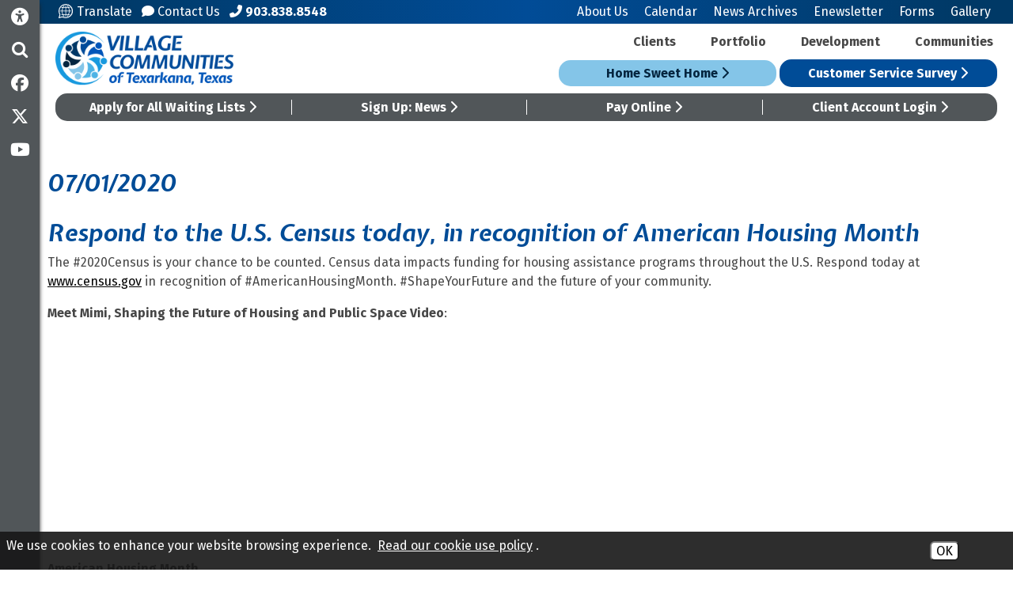

--- FILE ---
content_type: text/html; charset=UTF-8
request_url: https://www.texarkanaha.org/news-view?id=108
body_size: 9899
content:
<!DOCTYPE html>
<html lang="en">
    <head><meta property="og:title" content="Respond to the U.S. Census today, in recognition of American Housing Month" /><meta property="og:url" content="https://www.texarkanaha.org/news-view?id=108" /><meta property="og:type" content="article" /><meta property="og:image" content="https://www.texarkanaha.org/plugins/show_image.php?id=592&type=min200" /><meta property="og:description" content="The 2020Census is your chance to be counted. Census data impacts funding for housing assistance programs throughout the U.S. Respond ..." />
    	
        <!-- Generated 2025-12-18 05:33:57 -->
        
        <meta charset="utf-8">
        <meta http-equiv="X-UA-Compatible" content="IE=edge">
        <meta name="viewport" content="width=device-width, initial-scale=1.0">    
        <meta property="fb:app_id" content="623428984457264" />  
         
        <title>Respond to the U.S. Census today, in recognition of American Housing Month (07/01/2020) - News Archives - Village Communities of Texarkana, Texas</title>
                
		<link rel="apple-touch-icon" sizes="57x57" href="/templates/texarkanaha.org/images/favicons/apple-icon-57x57.png">
		<link rel="apple-touch-icon" sizes="60x60" href="/templates/texarkanaha.org/images/favicons/apple-icon-60x60.png">
		<link rel="apple-touch-icon" sizes="72x72" href="/templates/texarkanaha.org/images/favicons/apple-icon-72x72.png">
		<link rel="apple-touch-icon" sizes="76x76" href="/templates/texarkanaha.org/images/favicons/apple-icon-76x76.png">
		<link rel="apple-touch-icon" sizes="114x114" href="/templates/texarkanaha.org/images/favicons/apple-icon-114x114.png">
		<link rel="apple-touch-icon" sizes="120x120" href="/templates/texarkanaha.org/images/favicons/apple-icon-120x120.png">
		<link rel="apple-touch-icon" sizes="144x144" href="/templates/texarkanaha.org/images/favicons/apple-icon-144x144.png">
		<link rel="apple-touch-icon" sizes="152x152" href="/templates/texarkanaha.org/images/favicons/apple-icon-152x152.png">
		<link rel="apple-touch-icon" sizes="180x180" href="/templates/texarkanaha.org/images/favicons/apple-icon-180x180.png">
		<link rel="icon" type="image/png" sizes="192x192"  href="/templates/texarkanaha.org/images/favicons/android-icon-192x192.png">
		<link rel="icon" type="image/png" sizes="32x32" href="/templates/texarkanaha.org/images/favicons/favicon-32x32.png">
		<link rel="icon" type="image/png" sizes="96x96" href="/templates/texarkanaha.org/images/favicons/favicon-96x96.png">
		<link rel="icon" type="image/png" sizes="16x16" href="/templates/texarkanaha.org/images/favicons/favicon-16x16.png">
		<link rel="manifest" href="/templates/texarkanaha.org/images/favicons/manifest.json">
		<meta name="msapplication-TileColor" content="#ffffff">
		<meta name="msapplication-TileImage" content="/templates/texarkanaha.org/images/favicons/ms-icon-144x144.png">
		<meta name="theme-color" content="#ffffff">

        <link rel="stylesheet" href="/templates/texarkanaha.org/css/libs.min.css?v=2.01">
		<link rel="stylesheet" href="/templates/texarkanaha.org/css/styles.min.css?v=2.01">
        
        <link href="https://fonts.googleapis.com/css?family=Expletus+Sans:400,700i%7CFira+Sans+Condensed:400,700%7CFira+Sans:400,400i,500,500i,700,700i" rel="stylesheet">
        <link rel="stylesheet" href="//maxcdn.bootstrapcdn.com/font-awesome/4.5.0/css/font-awesome.min.css">
		        
        <script src="https://ajax.googleapis.com/ajax/libs/jquery/3.6.1/jquery.min.js"></script>
		
		
                                
    <style>
#cookie_consent {
	font-family: Open Sans, Fira Sans, sans-serif;
	font-size: 16px !important;
	color: white !important;
	position: fixed;
	background-color: rgba(23,23,23,0.9);
	z-index:999999999;
	width: 100%;
	min-height: 48px;
	bottom:0;
	display:none;
	left:0;
}
#cookie_content {
	box-sizing:border-box;
	padding: 8px 0 4px 8px !important;
    width: -webkit-calc(100% - 173px);
    width:    -moz-calc(100% - 173px);
    width:         calc(100% - 173px);
	float:left;
}
#cookie_buttons {
	text-align:center;
	padding-bottom:8px;
	float:left;
	width:172px;
}
@media only screen and (max-width:800px) {
	#cookie_content {
		width:75%;
		text-decoration-color:red !important;
	}
	#cookie_buttons {
		text-align:center;
		width:20%;
	}
}
@media only screen and (max-width:600px) {
	#cookie_content {
		width:100%;
		text-decoration-color:red !important;
	}
	#cookie_buttons {
		text-align:center;
		width:100%;
	}
}

#cms_body_content #cookie_content a {
	text-decoration:underline !important;
	color:white !important;
}
.cookie_button {
	display:inline-block;
	font-family: Open Sans, Fira Sans, sans-serif;
	font-size: 16px !important;
	margin:12px 4px 0px 4px;
	border-radius:6px;
}
.cookie_embed_button {
	margin:6px 0 4px 0;
	padding: 0 6px 0 6px;
	display:inline-block;
	border-radius:6px;
	background-color:white;
}

.cookie_consent_box {
	font-size:16px;
	max-width:600px;
	font-weight:400;
	display:inline-block;
	color:white;
	background-color:#171717;
	text-align:center;
	/*border-color:black;
	border-style:solid;*/
	border-width:thin;
	padding:6px;
}

.cookie_consent_box div {
	padding-top: 4px;
}

#cms_body_content .cookie_consent_box a {
	text-decoration:underline !important;
	color:white !important;
}
.cookie_consent_link {
	margin:4px;
	color: white !important;
}
.cookie_policy_link {
	margin:4px 8px 4px 4px;
	width:100%;
}
#accept_cookie {
	background-color:white;
}
#deny_cookie {
	background-color:white;
}
</style><style>
			#translate-box {top:-12px;}
		</style><style type="text/css">
#cms_body_content a:active,
#cms_body_content a:hover,
#cms_body_content a:link,
#cms_body_content a:visited { 
	color:#000000;
}
.press_fix_height {
	display: none;
}
</style></head>
    
   	<body class="interior">

				<div id="skipToContent"><a href="#interior">Skip to Main Content</a></div>
		
				

<script>
		
	$(document).ready(function()
	{
		buildMasterMenu();
	});

	var clickedname="";
	function buildMasterMenu()
	{
		$('#mobile-menu-body').html("<li><a href='/clients' class='block mobile-menu-graywhite ease'>Clients <i class='fa fa-angle-right'></i></a></li><li><a href='/portfolio' class='block mobile-menu-graywhite ease'>Portfolio</a></li><li><a href='/development' class='block mobile-menu-graywhite ease'>Development <i class='fa fa-angle-right'></i></a></li><li><a href='/locations' class='block mobile-menu-graywhite ease'>Communities</a></li><li><a href='/' class='block ease'>Home</a></li><li class='ease' role='button' tabindex='0' onkeypress='if(event.keyCode == 13){clickMenu(1)}' onclick='clickMenu(1)' ><span>About Us <i class='fa fa-angle-right'></i></span></li></ul><li><a href='/calendar' class='ease'>Calendar</a></li></ul><li><a href='/e-news' class='ease'>Enewsletter</a></li></ul><li><a href='/forms' class='ease'>Forms</a></li></ul><li><a href='/gallery' class='ease'>Gallery</a></li></ul><li><a href='/news' class='ease'>News Archives</a></li></ul><li><a href='/contact' class='ease'>Contact Us</a></li></ul>");
	}

	function buildMenu(data)
	{
		var object = data;

		console.log(data);

		var sortedArray = [];

		for(var link in object['children'])
		{
			sortedArray.push({'link':link,'name':object['children'][link]});
		}

		sortedArray.sort(function(a, b) 
		{
		  var nameA = a.name.toUpperCase(); // ignore upper and lowercase
		  var nameB = b.name.toUpperCase(); // ignore upper and lowercase
		  if (nameA < nameB) {
			return -1;
		  }
		  if (nameA > nameB) {
			return 1;
		  }

		  // names must be equal
		  return 0;
		});

		object['children'] = sortedArray;
		var nodes ="<ul>";

		if(object['links'] != "")
		{
			var str = object['links'];
			str = str.split(">");
			nodes += "<li class='ease' onkeypress='if(event.keyCode == 13){clickMenu("+str[str.length-2]+")}' onclick='clickMenu("+str[str.length-2]+")' role='button' tabindex='0'><span> <i  class='fa fa-angle-left'></i> Back</span></li>"; 
		}
		else{
			nodes += "<li class='ease' onkeypress='if(event.keyCode == 13){clickMenu(-1)}' onclick='clickMenu(-1)' role='button' tabindex='0'><span><i  class='fa fa-angle-left'></i> Back</span></li>"; 
		}
		nodes+= "<li class='ease'><a href='/"+object['old_link']+"'>"+object['old_title']+"</a></li>"


		for(var link in object['children'])
		{
			var name = object['children'][link].name;
			if(data['sub_pages_'+object['children_id'][name]] != 0)
			{
				nodes += "<li class='ease' onkeypress='if(event.keyCode == 13){clickMenu("+object['children_id'][object['children'][link].name]+")}' onclick='clickMenu("+object['children_id'][object['children'][link].name]+")' role='button' tabindex='0'><span>"+object['children'][link].name+" <i class='fa fa-angle-right'></i></span></li>";
			}
			else
			{
				
				nodes += "<li class='ease'><a href='/"+object['children'][link].link+"'>"+object['children'][link].name+"</a></li>";
			}
		}
		nodes +="</ul>"
		$('#mobile-menu-body').html(nodes);

	}

	function clickMenu(clickid)
	{	
		if(clickid == 0){
			return;
		}

		if(clickid==-1){
			buildMasterMenu()
			return;
		}
		//CurrentMobileItem
		page_id = clickid;
		$.ajax({
		  url: "/ajax/ajax.php",
		  method: "POST",
		  data: { 'id' : page_id },
		  dataType: 'json'
		}).fail(function(jqXHR, textStatus){
		}).done(function(data) 
		{
			buildMenu(data);
		});
	}

</script>

<nav id="mobile-menu" class="menu push-menu-left">
	<div class="close-menu" role="button" tabindex='0' aria-label="Close Menu"><i class="fa fa-times-circle"></i></div>

	<div class="mobile-menu-social">
					<a href="https://www.facebook.com/Housing-Authority-of-the-City-of-Texarkana-Texas-HATT-162620971128011/" target="_blank" rel="noopener" aria-label="Like us on Facebook" title="Like us on Facebook" class="block zoom ease">
				<i class="fab fa-facebook"></i>
			</a>
				
				
				
					<a href="https://twitter.com/HAofTexarkanaTX" target="_blank" rel="noopener" aria-label="Follow us on Twitter" title="Follow us on Twitter" class="block zoom ease">
				<i class="fab fa-x-twitter"></i>
			</a>
		
					<a href="https://www.youtube.com/channel/UCvoUI7IVI4Rt95vmgXDhrcg" target="_blank" rel="noopener" aria-label="Subscribe to our YouTube Channel" title="Subscribe to our YouTube Channel" class="block zoom ease">
				<i class="fab fa-youtube"></i>
			</a>
			</div>

	<div class="mobile-menu-white">

		<a href="/home-sweet-home" class="mobile-menu-button mobile-light-button">Home Sweet Home <i class="fa fa-angle-right"></i></a>
		<a href="/customer-service-survey" class="mobile-menu-button">Customer Service Survey <i class="fa fa-angle-right"></i></a>
		<a href="https://texarkanaha.housingmanager.com/" target="_blank" rel="noopener" class="mobile-menu-gray">Apply for All Waiting Lists <i class="fas fa-angle-right"></i></a>
		<a href="/signup" class="mobile-menu-gray">Sign Up: News <i class="fas fa-angle-right"></i></a>
		<a href="/pay-online" class="mobile-menu-gray">Pay Online <i class="fas fa-angle-right"></i></a>
		<a href="/client-account-login" class="mobile-menu-gray">Client Account Login <i class="fas fa-angle-right"></i></a>

	</div>
	<ul  id="mobile-menu-body"></ul>
</nav>
<div style="clear:both;"></div>
		<section class="sidebar hide-for-medium-down">

	<div id="accessibleSidebar">
        <a href="/copycred#accessibility" class="noUnderline" aria-label="Accessibility Information" title="Accessibility Information">
            <i class="fas fa-universal-access"></i>
		</a>
	</div>

    <div id="searchTrigger" class="searchTrigger" role="button" tabindex="0" aria-label="Activate to search this site."><i class="fa fa-search" aria-hidden="true"></i></div>

		<div>
		<a href="https://www.facebook.com/Housing-Authority-of-the-City-of-Texarkana-Texas-HATT-162620971128011/" target="_blank" rel="noopener" aria-label="Like us on Facebook" title="Like us on Facebook" class="block zoom ease">
            <i class="fab fa-facebook"></i>
		</a>
	</div>
	
	
	
		<div>
		<a href="https://twitter.com/HAofTexarkanaTX" target="_blank" rel="noopener" aria-label="Follow us on Twitter" title="Follow us on Twitter" class="block zoom ease">
            <i class="fab fa-x-twitter"></i>
		</a>
	</div>
	
		<div>
		<a href="https://www.youtube.com/channel/UCvoUI7IVI4Rt95vmgXDhrcg" target="_blank" rel="noopener" aria-label="Subscribe to our YouTube Channel" title="Subscribe to our YouTube Channel" class="block zoom ease">
            <i class="fab fa-youtube"></i>
		</a>
	</div>
	
</section>		
		<div id="wrapper">
			
			<div id="search" class="whiteText">
	<div id="searchContent">
		<div id="searchClose" tabindex="0" role="button" aria-label="Close site search" onkeypress="keyboardClick(event)"><i class="fa fa-times" aria-hidden="true"></i></div>
		<form action="/search.php" name="form_search" id="searchForm" class="margin0">
			<input type="hidden" name="search" value="1">
			<input type="text" class="searchInput" name="query" placeholder="What can we help you find?" onfocus="$('.searchInput').val(''); $('.searchSubmit').removeAttr('disabled');" aria-label="Search This Site">
			<button aria-label="Site Search" type="submit" name="submit" value="1" class="searchButton primaryText size30" onclick="if($('.searchInput').val() == '') { return false; }"><i class="fa fa-search" aria-hidden="true"></i></button>
		</form>
	</div>
</div>

<header>

	<div id="mobile-sticky-top" class="text-center">

		<div class="menu-trigger nav-toggler toggle-push-left" role="button" tabindex="0">
			<div class="menu-bar-container">
				<div class="menu-bar"></div>
				<div class="menu-bar"></div>
				<div class="menu-bar"></div>
			</div>
			<div class="menu-bar-menu">menu</div>
		</div>

		<a href="/">
			<img id="sticky-mobile-logo" src="/templates/texarkanaha.org/images/logos/vctt-ko.png" alt="Village Communities of Texarkana, Texas"/>
		</a>

	</div>
	<script>
		var displayed = false;
		$(window).scroll(function()
		{
			if(window.scrollY > 70 && window.innerWidth <= 1025){

				$("#mobile-sticky-top").css("display", "block");
				if(displayed === false){
					$("#mobile-sticky-top").animate({paddingTop:25}).delay(100).animate({paddingTop:5});
					$("#mobile-sticky-top > .menu-trigger").animate({paddingTop:20}).delay(100).animate({paddingTop:0});
					displayed = true;
				}
			}
			else if(window.scrollY < 70){
				displayed = false;
				$("#mobile-sticky-top").css("display", "none");
			}
		});
	</script>



	<div id="topBar">
		<div class="row">

			<div class="small-3 columns show-for-medium-down">
				<div class="menu-trigger nav-toggler toggle-push-left" role="button" tabindex="0">
					<div class="menu-bar-container">
						<div class="menu-bar"></div>
						<div class="menu-bar"></div>
						<div class="menu-bar"></div>
					</div>
					<div class="menu-bar-menu">menu</div>
				</div>
			</div>

			<div class="medium-5 columns show-for-large-up">

				<div class="inlineBlock"><a href="https://translate.google.com/translate?hl=&sl=en&tl=es&u=https://www.texarkanaha.org/site-map" class="underlineHover" aria-label="Translate this site" target="_blank" rel="noopener"><img src="/templates/texarkanaha.org/images/translate.svg" class="icon-graphic" alt="">Translate</a></div>

				<div class="inlineBlock"><a href="/contact" class="underlineHover" aria-label="Contact Us"><i class="fas fa-comment"></i> Contact Us</a></div>

				<div class="inlineBlock"><a href="tel:903.838.8548" class="underlineHover" aria-label="Main Office Phone Number - 903.838.8548"><i class="fas fa-phone-alt"></i> <strong>903.838.8548</strong></a></div>

			</div>

			<div class="large-7 columns text-right show-for-large-up">

				<nav id="topheaderNav" class="show-for-large-up">

					<ul class="sf-menu">
						<li class="ease">
							<a href="/about-us" class="underlineHover ease">About Us</a>
							<ul style="left:-55px; top:120%;">
							<li><a class="block noUnderline" href="/message-from-ceo">A Message from the CEO</a></li>
<li><a class="block noUnderline" href="/annual-report">Annual Report</a></li>
<li><a class="block noUnderline" href="/audit-report">Audit Report</a></li>
<li><a class="block noUnderline" href="/board-of-commissioners">Board of Commissioners</a></li>
<li><a class="block noUnderline" href="/careers">Careers</a></li>
<li><a class="block noUnderline" href="/development">Development</a></li>
<li><a class="block noUnderline" href="/meeting-agendas">Meeting Agendas</a></li>
<li><a class="block noUnderline" href="/pha-organizations">PHA Organizations</a></li>
<li><a class="block noUnderline" href="/report-fraud">Report Fraud</a></li>
<li><a class="block noUnderline" href="/staff">Staff</a></li>
<li><a class="block noUnderline" href="/upages.php?id=173">VCTT’s Public Information Act Policy</a></li>
							</ul>
						</li>

						<li class="ease"><a href="/calendar" class="underlineHover">Calendar</a></li>
						<li class="ease"><a href="/news" class="underlineHover">News Archives</a></li>
						<li class="ease"><a href="/e-news" class="underlineHover">Enewsletter</a></li>
						<li class="ease"><a href="/forms" class="underlineHover">Forms</a></li>
						<li class="ease"><a href="/media_gallery/list/0" class="underlineHover">Gallery</a></li>
					</ul>
				</nav>
			</div>

			<div class="small-9 columns show-for-medium-down text-right size24">
				<a href="tel:+1903.838.8548" class="noUnderline" aria-label="Main Office Phone Number - 903.838.8548">
					<i class="fas fa-phone"></i>
				</a>

				<a href="/contact" class="noUnderline" aria-label="Contact Us">
					<i class="fas fa-comment"></i>
				</a>

				<div class="searchTrigger" tabindex="0" role="button" aria-label="Activate to search this site."><i class="fa fa-search" aria-hidden="true"></i></div>

				<a href="https://translate.google.com/translate?hl=&sl=en&tl=es&u=https://www.texarkanaha.org/site-map" target="_blank" rel="noopener" class="noUnderline" aria-label="Translate this site">
					<img src="/templates/texarkanaha.org/images/translate-white.svg" style="width: 24px; position: relative; top: -3px; margin-right: -4px;" alt="">
				</a>

				<a href="/copycred#accessibility" class="noUnderline" aria-label="Accessibility Information">
					<i class="fas fa-universal-access"></i>
				</a>

			</div>

		</div>

	</div>

	<div id="mainHeader">
		<div class="row">

			<div class="small-12 medium-6 large-4 columns logo-col">
				<a href="/" class="inline-block zoom ease"><img src="/templates/texarkanaha.org/images/logo.png" class="logo-main" alt="Village Communities of Texarkana, Texas Logo" /></a>
			</div>

			<div class="small-12 medium-6 large-8 columns headerNav-col">

				<nav id="headerNav" class="show-for-large-up">

					<ul class="sf-menu">

						<li class="ease">
							<a href="/clients" class="underlineHover ease">Clients</a>
							<ul style="left:-75px; top:90%;">
							<li><a class="block noUnderline" href="/client-account-login">Client Account Login</a></li>
<li><a class="block noUnderline" href="/customer-service-survey">Customer Service Survey</a></li>
<li><a class="block noUnderline" href="/disaster-preparedness">Disaster Preparedness</a></li>
<li><a class="block noUnderline" href="/domestic-violence-protections-vawa">Domestic Violence Protections VAWA</a></li>
<li><a class="block noUnderline" href="/home-sweet-home">Home Sweet Home Texarkana</a></li>
<li><a class="block noUnderline" href="/homeownership">Homeownership</a></li>
<li><a class="block noUnderline" href="/maintenance">Maintenance</a></li>
<li><a class="block noUnderline" href="/no-smoking-policy">No Smoking Policy</a></li>
<li><a class="block noUnderline" href="/pay-online">Pay Online</a></li>
<li><a class="block noUnderline" href="/resources">Resources</a></li>
<li><a class="block noUnderline" href="/scholarships">Scholarships</a></li>
<li><a class="block noUnderline" href="/trafficking">Trafficking</a></li>
<li><a class="block noUnderline" href="/what-home-means-to-me-poster-contest">What Home Means to Me Poster Contest</a></li>
<li><a class="block noUnderline" href="/workforce-development">Workforce Development</a></li>
							</ul>
						</li>

						<li class="ease">
							<a href="/portfolio" class="underlineHover ease">Portfolio</a>
							<ul style="left:-65px; top:90%;">
							<li><a class="block noUnderline" href="/affordable-workforce-housing">Affordable Workforce Housing</a></li>
<li><a class="block noUnderline" href="/hcv">Housing Choice Voucher (HCV) Program</a></li>
<li><a class="block noUnderline" href="/landlords">Landlords</a></li>
<li><a class="block noUnderline" href="/rad">Rental Assistance Demonstration (RAD) Program</a></li>
							</ul>
						</li>

						<li class="ease">
							<a href="/development" class="underlineHover ease">Development</a>
							<ul style="left:-55px; top:90%;">
							<li><a class="block noUnderline" href="/solicitations-bid-notices">Bid Notices & Solicitations </a></li>
<li><a class="block noUnderline" href="/forms-resources">Forms/Resources</a></li>
<li><a class="block noUnderline" href="/premier">Premier Texarkana Development and Management Facility Corporation</a></li>
<li><a class="block noUnderline" href="/prime-impact-solutions">Prime Impact Solutions, Inc.</a></li>
<li><a class="block noUnderline" href="/section-3-policy">Section 3 Policy</a></li>
<li><a class="block noUnderline" href="/tpfc">Texarkana Public Facility Corporation (TPFC)</a></li>
<li><a class="block noUnderline" href="/thc">Texas Home Collaborative (THC)</a></li>
<li><a class="block noUnderline" href="/hatt-investment-policy">VCTT Investment Policy</a></li>
<li><a class="block noUnderline" href="/vcdc">Village Communities Development Corporation</a></li>
							</ul>
						</li>
						<li class="ease"><a href="/locations" class="underlineHover ease">Communities</a></li>

					</ul>

				</nav>

				<div class="show-for-large-down">

					<div class="midbar-blue-light">
						<a href="/home-sweet-home">Home Sweet Home <i class="fas fa-chevron-right"></i></a>
					</div>
					
					<div class="midbar-blue ">
						<a href="/customer-service-survey">Customer Service Survey <i class="fas fa-chevron-right"></i></a>
					</div>
					
				</div>

			</div>

		</div>

		<div class="row">

			<div class="large-12 xlarge-9 columns">
				<div class="midbar-gray">
					<a href="https://texarkanaha.housingmanager.com/" target="_blank" rel="noopener">Apply for All Waiting Lists <i class="fas fa-chevron-right"></i></a>
					<a href="/signup">Sign Up: News <i class="fas fa-chevron-right"></i></a>
					<a href="/pay-online">Pay Online <i class="fas fa-chevron-right"></i></a>
					<a href="/client-account-login">Client Account Login <i class="fas fa-chevron-right"></i></a>
				</div>

			</div>
			<div class="large-12 xlarge-3 columns show-for-xlarge-up" id="desktopButtons">

				<div class="midbar-blue-light">
					<a href="/home-sweet-home">Home Sweet Home <i class="fas fa-chevron-right"></i></a>
				</div>

				<div class="midbar-blue">
					<a href="/customer-service-survey">Customer Service Survey <i class="fas fa-chevron-right"></i></a>
				</div>

			</div>

		</div>


	</div>


</header>			
			<main>
			
				<section id="interior" class="siteWidth center column-padding">
<div id="cms_body_content" style="width:100%; margin-right:auto; margin-left:auto;">
	<div>
        <strong class="ptitles">
            07/01/2020        </strong>
        <br aria-hidden="true"/>
        <br aria-hidden="true"/>
        <h1 class="ptitles"><em>Respond to the U.S. Census today, in recognition of American Housing Month</em></h1>        
    </div>
      <div class="press_fix_height"></div>
      <div class="text2"><p style="background: white;">The #2020Census is your chance to be counted. Census data impacts funding for housing assistance programs throughout the U.S. Respond today at <a href="https://www.census.gov/programs-surveys/decennial-census/decade/2020/2020-census-main.html" target="_blank" rel="noopener">www.census.gov</a> in recognition of #AmericanHousingMonth. #ShapeYourFuture and the future of your community.&nbsp;</p>
<p style="background: white;"><strong>Meet Mimi, Shaping the Future of Housing and Public Space Video</strong>:<br /><iframe title="YouTube video player" src="//www.youtube.com/embed/BXcHedS9IZg?si=qntPrdpQZ0sZS5Ng" width="560" height="276" frameborder="0" allowfullscreen="allowfullscreen"></iframe><iframe title="YouTube video player" src="//www.youtube.com/embed/Eq-FMB4epyw?si=E-ZmlXa9j-olEkVx" width="560" height="276" frameborder="0" allowfullscreen="allowfullscreen"></iframe></p>
<p><strong>American Housing Month</strong></p>
<p>Responses to the 2020 Census provide statistics and data for various resources from education to housing. American Housing Month highlights the variety of housing options available to consumers and results from the Census will help dictate housing needs and resources. Federal funding can aid in Rural Rental Assistance Programs, Section 8 Housing Choice Vouchers, Community Development Block Grants and other housing programs. Your responses can impact the next 10 years for you and your community.</p>
<p><strong>Respond today at <a href="https://www.census.gov/programs-surveys/decennial-census/decade/2020/2020-census-main.html" target="_blank" rel="noopener">2020census.gov</a> or call <a href="tel:+18443302020">844-330-2020</a></strong></p>
<p><img src="/plugins/show_image.php?id=592" alt="American Housing Month Flyer" width="1000" height="647" /></p>
<p><img src="/plugins/show_image.php?id=593" alt="American Housing Month Flyer in Spanish, same as information listed above" width="1000" height="647" /></p></div>
      
      </div>
</section>
				<div class="clear"></div>
			
			</main>
			
			<footer>

	<section id="associationLinks" class="center">

		<div class="siteWidth">

		<strong class="associationLinks-hed">Industry Links</strong>

		<div class="associationLinks-grid">

		<div class="associationLinks-row1">
			<a href="https://www.hud.gov/" class="associationLink ease zoom" target="_blank" rel="noopener">HUD</a>
			<a href="https://www.nahro.org/" class="associationLink ease zoom" target="_blank" rel="noopener">NAHRO</a>
			<a href="https://www.phada.org/" class="associationLink ease zoom" target="_blank" rel="noopener">PHADA</a>
			<a href="https://www.swnahro.org/" class="associationLink ease zoom" target="_blank" rel="noopener">SWNAHRO</a>
		</div>
		<div class="associationLinks-row2">
			<a href="https://taahp.org/" class="associationLink ease zoom" target="_blank" rel="noopener">TAAHP</a>
			<a href="https://www.txtha.org/" class="associationLink ease zoom" target="_blank" rel="noopener">Texas Housing Association</a>
			<a href="https://txnahro.org/" class="associationLink ease zoom" target="_blank" rel="noopener">Texas NAHRO</a>
		</div>

		</div>

	</div>

	</section>
	
	<div id="footerTop">

		<div class="siteWidth">
			
			<div class="footerContactRow">

				<div class="footerContactContentDesktop">
					<a href="/" class="block zoom ease"><img src="/templates/texarkanaha.org/images/logos/vctt-ko.png" alt="Village Communities of Texarkana Texas"/></a>

					<div class="text-right footerPhone">
						<div class="phone">P:&nbsp;<a href="tel:+19038388548" class="underlineHover ease" aria-label="Main Office Phone Number -903.838.8548">903.838.8548</a></div>
						<div class="fax">F:&nbsp;<strong>903.832.2899</strong></div>
						<div class="tdd">TDD:&nbsp;<a href="tel:+19038323976" class="underlineHover ease" aria-label="TDD/TTY Phone Number -903.832.3976">903.832.3976</a></div>
					</div>

					<div class="text-left footerHours">
					<strong>Office Hours</strong><br>
					Monday - Thursday<br>
					8:00 am - 5:00 pm<br>
					Fridays: 8:00 am – 12:00 pm
					</div>
				
				</div>

			</div>

			<div class="row text-center footerAssociatedLogos">
				<div class="small-6 medium-4 large-2 columns column-padding">
					<img src="/templates/texarkanaha.org/images/logos/hatt-ko.png" alt="Housing Authority of Texarkana Texas"/>
				</div>
				<div class="small-6 medium-4 large-2 columns column-padding">
					<img src="/templates/texarkanaha.org/images/logos/tpfc-ko.png" alt="Texarkana Public Facility Corporation"/>
				</div>
				<div class="small-6 medium-4 large-2 columns column-padding">
					<img src="/templates/texarkanaha.org/images/logos/dmfc-ko.png" alt="Premier Texarkana Development & Management Facility Corporation"/>
				</div>
				<div class="small-6 medium-4 large-2 columns column-padding">
					<img src="/templates/texarkanaha.org/images/logos/prime-ko.png" alt="Prime Impact Solutions Inc."/>
				</div>
				<div class="small-6 medium-4 large-2 columns column-padding">
					<img src="/templates/texarkanaha.org/images/logos/thc-ko.png" alt="Texas Home Collaborative"/>
				</div>
				<div class="small-6 medium-4 large-2 columns column-padding">
					<img src="/templates/texarkanaha.org/images/logos/vcdc-ko.png" alt="Village Communities Development Corporation"/>
				</div>
			</div>

			<div class="footerContactContent">
    
				<div class="footerPhone">
					<div class="phone">P: <a href="tel:+19038388548" class="underlineHover ease" aria-label="Main Office Phone Number -903.838.8548">903.838.8548</a></div>
					<div class="fax">F: <strong>903.832.2899</strong></div>
					<div class="tdd">TDD: <a href="tel:+19038323976" class="underlineHover ease" aria-label="TDD/TTY Phone Number -903.832.3976">903.832.3976</a></div>
				</div>

				<div class="footerHours">
				<strong>Office Hours</strong><br>
				Monday - Thursday<br>
				8:00 am - 5:00 pm<br>
				Fridays: 8:00 am – 12:00 pm
				</div>
			
			</div>
			
				
		</div>

	</div>

	<div id="footerMiddle" class="padTop20 padBottom20 size16">
		<div class="siteWidth">

			<div class="footerDisclaimers">
				<div class="footerIcons">
					<img src="/templates/texarkanaha.org/images/svgs/equal-housing.svg" alt="Equal Housing Opportunity" width="30" height="31" loading="lazy"/>
					<img src="/templates/texarkanaha.org/images/svgs/handicap-accessible.svg" alt="Handicap Accessible" width="25" height="37" loading="lazy"/>
					<img src="/templates/texarkanaha.org/images/svgs/accessibility-icon.svg" alt="Web Accessibility Icon" width="25" height="35" loading="lazy"/>
				</div>

				<div class="disclaimer-left">
					<strong class="block">We are an Equal Housing Opportunity Provider.</strong> We provide housing without discrimination on the basis of race, color, religion, sex, physical or mental handicap, familial status, national origin, or other protected class. To file a complaint of discrimination, write HUD Director, Office of Civil Rights, 451 7th Street S.W., Washington, D.C. 20410 or call Customer Service at <a href="tel:+12027081112">(202) 708-1112</a> (voice) or <a href="tel:+12027081455">(202) 708-1455</a> (TTY). HUD is an equal opportunity provider and employer.
				</div>

				<div class="disclaimer-right">
					In accordance with federal law and United States Department of Housing and Urban Development (HUD) policy, this institution is prohibited from discriminating on the basis of race, color, national origin, age, disability, sex or familial status. To file a complaint of discrimination, write HUD Director, Office of Civil Rights, 451 7th Street S.W., Washington, DC 20410, or call <a href="tel:+12027081112">(202) 708-1112</a> (voice) or <a href="tel:+12027081455">(202) 708-1455</a> (TDD).
				</div>
			</div>

			<div id="footerBottom" class="row">
				
				<div class="large-9 columns ease" id="copycred">
					
					<span>&copy;<a href="/copycred">2025</a> Village Communities of Texarkana, Texas</span><span id="pipe"> | </span>
					<a href="/site-map">Site Map</a> | <a href="/copycred#accessibility">Accessibility</a>
					<div class="footer-address-line"><a href="https://goo.gl/maps/9Fw2cqrGc7rwEQng8" target="_blank" rel="noopener">1611 N. Robison Road | Texarkana, Texas 75501</a></div>
					
					
				</div>
				
				<div class="large-3 columns ease" id="bjmLogo">
					
					<a href="https://www.brooksjeffrey.com/" target="_blank" rel="noopener" aria-label="Site Design & Hosting by Brooks Jeffrey Marketing - The National Leader in Affordable Housing Marketing" class="block zoom ease">
						<img src="/templates/texarkanaha.org/images/bjm-logo.svg" alt="Site Design & Hosting by Brooks Jeffrey Marketing - The National Leader in Affordable Housing Marketing" width="240"/>
					</a>
					
				</div>
				
			</div>

		</div>

	</div>
	
	
</footer>			
		</div>
      
		<script src="/templates/texarkanaha.org/js/libs.min.js?v=2.01"></script>
		<script src="/templates/texarkanaha.org/js/main.min.js?v=2.01"></script>

		<!-- Global site tag (gtag.js) - Google Analytics -->
	<script async src="https://www.googletagmanager.com/gtag/js?id=G-CHQNF1FPTY"></script>
	<script>
	  window.dataLayer = window.dataLayer || [];
	  function gtag(){dataLayer.push(arguments);}
	  gtag('js', new Date());

	  gtag('config', 'G-CHQNF1FPTY');
	</script>
		
	<div id='cookie_consent'>
	<div id='cookie_content'>
		We use cookies to enhance your website browsing experience. <a class="cookie_consent_link" href="/copycred#cookie_use" target="_blank" rel="noopener">Read our cookie use policy</a>.
	</div>
	<div id='cookie_buttons'>
		<button aria-label="Accept Cookies" tabindex="0" class="cookie_button" id="accept_cookie" onclick="accept_cookies();">OK</button>
	</div>
</div><script>

	$( document ).ready(function() {
		var how = 'disabled';
		if (navigator.cookieEnabled) {
			how = 'enabled';
		} else {
			console.log( "Cookies are not enabled." );
			how = 'disabled';
		}
		$.ajax(
		{	type: 'POST', 
			url: 'https://www.texarkanaha.org/cookie_consent_ajax.php/', 
			data: {	cookies_enabled : how },
			dataType: 'json',
			success: function(response) {
				console.log(response['message']);
				if (!response['enabled']) {
					console.log(response);
					if (!response['already_called']) {
						alert('Cookies are disabled. This may have an impact on how this site performs or displays.');
					}
					$('#cookie_consent').hide();
				}
			},
			error: function(response) {
				console.log("There was an error: "+response);
				console.log(response);
			}
		});
	});

	function accept_cookies(event)
	{
		set_cookie('cookie_consent','accepted');
		$('#cookie_consent').hide();
		event.cancelBubble = true;
		event.preventDefault();
	}

	function deny_cookies()
	{
		if (confirm("You have chosen to deny cookies. This will mean we will not be able to react to your browsing choices, which may impact your user experience on this site. If this is correct, click 'OK', otherwise click 'Cancel' to return to the page.")) {
			console.log("Cookies denied.");
			set_cookie('cookie_consent','denied');
			$('#cookie_consent').hide();
		} else {
			console.log("Deny cookies choice canceled.");
		}
	}

	function get_cookie(name)
	{
		$.ajax({	
			type: 'POST', 
			url: 'https://www.texarkanaha.org/cookie_consent_ajax.php/', 
			data: {	get_cookie_value : 'cookie_consent'},
			//dataType: 'json',
			success: function(response) {
				var response_json = JSON.parse(response);
				switch(response_json['message']) {
					case 'accepted':
						$('#cookie_consent').hide();
						break;
					case 'denied':
						$('#cookie_consent').hide();
						break;
					default:
						console.log("consent unset");
						if (navigator.cookieEnabled) {
							$('#cookie_consent').show();
						}
						break;
				}
			},
			error: function(response) {
				console.log("in error");
				console.log(response);
			}
		});
	}

	function set_cookie(which, what)
	{		
		$.ajax(
			{	type: 'POST', 
				url: 'https://www.texarkanaha.org/cookie_consent_ajax.php/', 
				data: {	set_cookie_value : which,
						value : what },
				dataType: 'json',
				success: function(response) {
					console.log(response['message']);
					$('#accept_cookie').hide();
				},
				error: function (jqXHR, exception) {
		var msg = '';
		if (jqXHR.status === 0) {
			console.log('Not connect. Verify Network.');
			// treat this as a success
			$('#accept_cookie').hide();
		} else {
			if (jqXHR.status == 404) {
				msg = 'Requested page not found. [404]';
			} else if (jqXHR.status == 500) {
				msg = 'Internal Server Error [500].';
			} else if (exception === 'parsererror') {
				msg = 'Requested JSON parse failed.';
			} else if (exception === 'timeout') {
				msg = 'Time out error.';
			} else if (exception === 'abort') {
				msg = 'Ajax request aborted.';
			} else {
				msg = 'Uncaught Error. ' + jqXHR.responseText;
			}
			alert('There was an ajax error: '+msg);
		}
	},
			}
		);
		//setTimeout(function(){location = location},500);
	}

	function set_the_cookie(which, what)
	{
		if (confirm(`You are about to accept cookies for this site. \r\rClick "OK" to proceed, or "Cancel" to return to the page without accepting cookies.`)) {
			$.ajax(
				{	type: 'POST', 
					url: 'https://www.texarkanaha.org/cookie_consent_ajax.php/', 
					data: {	set_cookie_value : which,
							value : what },
					dataType: 'json',
					success: function(response) {
						console.log(response['message']);
						$('#accept_cookie').hide();
					},
					error: function (jqXHR, exception) {
		var msg = '';
		if (jqXHR.status === 0) {
			console.log('Not connect. Verify Network.');
			// treat this as a success
			$('#accept_cookie').hide();
		} else {
			if (jqXHR.status == 404) {
				msg = 'Requested page not found. [404]';
			} else if (jqXHR.status == 500) {
				msg = 'Internal Server Error [500].';
			} else if (exception === 'parsererror') {
				msg = 'Requested JSON parse failed.';
			} else if (exception === 'timeout') {
				msg = 'Time out error.';
			} else if (exception === 'abort') {
				msg = 'Ajax request aborted.';
			} else {
				msg = 'Uncaught Error. ' + jqXHR.responseText;
			}
			alert('There was an ajax error: '+msg);
		}
	},
				}
			);
			//setTimeout(function(){location = location},500);
		}
	}

	var callback = function(){
		get_cookie('cookie_consent');
		if($('#cookie_use').length) {
			if($('#floatingHeader').length) {
				$('html, body').animate({
					scrollTop: $("#cookie_use").offset().top - 65},10);
			} else if ($('.floatingHeader').length) {
				$('html, body').animate({
					scrollTop: $("#cookie_use").offset().top - 74},10);
			}
		}
	};

	if ( document.readyState === "complete" || (document.readyState !== "loading" && !document.documentElement.doScroll)) {
		callback();
	} else {
		document.addEventListener("DOMContentLoaded", callback);
	}
			
	$('#accept_cookie').keypress(function(event) {
		if(event.keyCode === 13) {
			accept_cookies();
		}
	});

	$('#deny_cookie').keypress(function(event) {
		if(event.keyCode === 13) {
			deny_cookies();
		}
	});

</script></body>
</html><!-- PROPRIETARY - reuse prohibited without written permission by Brooks-Jeffrey Marketing, Inc. -->

--- FILE ---
content_type: text/html; charset=UTF-8
request_url: https://www.texarkanaha.org/cookie_consent_ajax.php/
body_size: 58
content:
{"success":true,"message":"No cookie by that name found."}

--- FILE ---
content_type: text/css
request_url: https://www.texarkanaha.org/templates/texarkanaha.org/css/styles.min.css?v=2.01
body_size: 6678
content:
@import url(https://fonts.googleapis.com/css2?family=Expletus+Sans:ital,wght@0,400;0,700;1,400;1,700&family=Fira+Sans+Condensed:wght@400;700&family=Fira+Sans:wght@400;500;700&display=swap);@import url(https://use.fontawesome.com/releases/v6.6.0/css/all.css);#mobile-menu,#topheaderNav,.calendar-cats{font-weight:400}#topBar,body{font-size:16px}#mobile-menu,.midbar-blue a:hover{background:#003a73}#mobileSearchTrigger,#searchForm,#shareButton,.icon-graphic,header{position:relative}#mobile-menu li,.mobile-menu-gray{border-bottom:1px solid #bdbfc0}.dateBox,.mapText2{font-family:'Expletus Sans',cursive;font-style:italic}#footerTop,#logo{padding-bottom:10px}#footerMiddle,#homeContent{padding:30px 20px}#footerMiddle a:hover,#footerTop a,#mobile-menu a,#mobile-menu span,#newsLink,#topBar a,.associationLink,.banner-link:hover,.date-row a,.eventContainer,.midbar-blue a,.midbar-blue-light a,.midbar-gray a,.mobile-menu-gray,.news-articles a,.newsHedButton{text-decoration:none}#footerLogo img,#footerNav div{vertical-align:top}#map,body{background-color:#fff}.cal_btn,.uppercase{text-transform:uppercase!important}#rotator_desc,.sf-menu li ul li a{padding:5px 10px}#lm_main_page,#signUpNews{margin-bottom:5px}body{color:#474747;min-width:320px;font-family:'Fira Sans',sans-serif;text-rendering:optimizeLegibility;-webkit-font-smoothing:antialiased;-moz-osx-font-smoothing:grayscale;margin:0;padding:0}#skipToContent{position:absolute;left:-1000px}a:focus{outline:#3297FD solid 1px!important}input[disabled]#submit,input[disabled]#submit:active,input[disabled]#submit:focus,input[disabled]#submit:hover{box-shadow:none;opacity:.65;text-decoration:none}#mobile-menu{display:none;padding:10px 0 20px;color:#fff;width:100%!important;max-width:300px!important;background:linear-gradient(90deg,#003a73 5%,#004c95 50%,#003a73 95%,#004c95 99%)}.web_accessibility{display:inline-block;width:153px;margin:0 15px 0 0!important}.web_accessibility span{font-weight:700;position:relative;color:#474747}.accessibility_icon{max-height:23px;max-width:23px}.search_icon{max-height:30px;max-width:30px}.searchTrigger{display:inline-block;cursor:pointer}#mobileSearchTrigger{cursor:pointer;float:right;margin-top:5px;margin-right:10px;top:10px;color:#004c97}#mobile-sticky-top,#mobileSearchRow,.footerContactContent,.hide{display:none}#wrapper{margin:0 0 0 50px;width:calc(100% - 50px)}.icon-graphic{display:inline-block;height:18px!important;width:auto;margin:0 5px 0 0;top:-2px}#mainHeader{padding:0 20px 20px}header{z-index:1}#headerNav>ul>li,.dateBox,.date_bubble_feed,.event-text,.mapText1,.mapText2,.midbar-blue,.midbar-blue-light,.midbar-gray,.mobile-menu-button{font-weight:700}#topheaderNav .sf-menu>li{display:inline-block;padding:0 4px}.sf-menu li ul{background:#003866;padding:15px 0;box-shadow:2px 2px 5px #999}.sf-menu li ul li{background:#003866;border-bottom:none;color:#fff!important}.sf-menu li ul li:hover{background:#003866;text-decoration:underline}#bjmLogo,.headerNav-col{text-align:right}.logo-col{text-align:left}.logo-main{width:225px;height:auto;margin:10px auto}.midbar-blue,.midbar-blue-light,.midbar-gray,.mobile-menu-gray{width:100%;text-align:center}#headerNav>ul>li{padding:13px 20px}#headerNav li:last-child{padding-right:5px}#headerNav{margin-top:0;margin-left:auto}#logo{padding-top:10px}#topBar{padding:5px 20px;background:#003966;background:linear-gradient(90deg,#003966 5%,#014c97 50%,#003966 95%);color:#fff}#topBar a{color:#fff;margin:0 4px}.topBarSpace{margin-left:15px}.midbar-gray{display:grid;grid-template-columns:1fr 1fr 1fr 1fr;background:#515659;border-radius:15px;margin:0 auto;overflow:hidden;padding:8px 0}.midbar-blue{display:block;background:#004c97;border-radius:15px;margin:0 0 0 5px;overflow:hidden}.midbar-blue-light{display:block;background:#84c5e8;color:#04253f;border-radius:15px;margin:0 0 2px 5px;overflow:hidden}.midbar-gray a{display:block;color:#fff;padding:0 2px}.midbar-gray a:nth-child(2),.midbar-gray a:nth-child(3),.midbar-gray a:nth-child(4){border-left:1px solid #fff}.midbar-gray a:hover{text-decoration:underline}.midbar-blue a{display:block;color:#fff;padding:8px}.midbar-blue-light a{display:block;color:#04253f;padding:7px}.midbar-blue-light a:hover,.mobile-menu-button:hover{background:#003a73;color:#fff}#desktopButtons{top:-40px}#translate-signup{position:absolute;top:-39px;right:10px;width:451px}#search-share{display:none;position:absolute;right:20px;top:2px}#searchForm,#shareButton,.close-menu{display:inline-block}#shareButton{top:5px}#mobile-menu ul{list-style:none}#mobile-menu a:focus,#mobile-menu li:focus,#mobile-menu li:hover,#mobile-menu span:focus,.mobile-menu-gray:hover{background:#3e4245}#mobile-menu a,#mobile-menu span{display:block;padding:12px 12px 12px 20px;cursor:pointer}.close-menu{font-size:34px;padding:0 0 5px 20px}#rotator_pause,.close-menu i,.flex-next,.flex-prev,.pointer{cursor:pointer}.mobile-menu-white{background:#fff;margin-top:0;padding-top:1px}.mobile-menu-button{display:block;max-width:250px;background:#004c97;text-align:center;border-radius:15px;padding:10px 8px!important;margin:10px auto}.mobile-light-button{background:#84c5e8;color:#04253f}.mobile-menu-gray{display:block;background:#515659;color:#fff;padding:14px 8px!important}.mobile-menu-graywhite{color:#515659;background:#fff;font-weight:700}.mobile-menu-graywhite:hover{background:#3e4245;color:#fff}.mobile-menu-social{float:right;margin:0 10px 0 0}.mobile-menu-social a{display:inline-block!important;font-size:24px;padding:6px!important;background:0 0}.mobile-menu-social a:focus,.mobile-menu-social a:hover{background:0 0!important}.sidebar{position:fixed;top:0;width:50px;height:100%;text-align:center;font-size:22px;color:#fff;padding:0;background:#515659;box-shadow:0 5px 5px #222;z-index:20}#homeMap,.cardBox,.cardTextBlock{position:relative}#feedRow h3,.sidebar i{margin:10px 0}#homeText{line-height:1.3;border-right:1px solid #009cde}#homeMap{padding:25px 0 20px 35px}.mapText1{color:#004c97;font-size:20px;margin:10px auto 0;text-align:center}.mapText2{color:#004c97;font-size:28px;margin:0 auto;text-align:center}#feedRow{padding:20px 0;background:#e5edf4;margin-top:15px}.date_bubble_feed{min-width:75px;min-height:65px;text-align:center;color:#fff;float:left;margin-right:10px;background-color:#474747;-webkit-border-radius:6px;-moz-border-radius:6px;-o-border-radius:6px;-ms-border-radius:6px;border-radius:6px}.moreButton i,.news-image{float:right}#associationLinks,#footerTop,#rotator,.calendarRow{background:#003865}.date-row{padding-bottom:6px;margin-bottom:6px;border-bottom:1px solid #9d9d9d;width:80%}.date-row:last-child{border:none}.date-row a{display:block}#newsLink:hover,.date-row a:focus,.date-row a:hover{text-decoration:underline;color:#004c97}.event-text{line-height:1.2;padding-top:10px}.cal_btn,.dateBox{line-height:.8em;border-top:1px solid #009cde;border-bottom:1px solid #009cde}.calendarRow{display:block;width:100%;background:linear-gradient(90deg,#003865 5%,#004a92 50%,#003865 95%)}.calLink{grid-column-end:span 2;padding:20px 10px}.calTextBox{min-width:170px}.dateBox{min-width:80px;padding:10px 0;margin:10px;font-size:20px}.cal_btn,.cal_cat,.italic{font-style:italic!important}.calIcon{font-size:40px;color:#009cde;margin:5px 10px}.cal_btn{min-width:90px!important;background-color:transparent!important;font-family:'Expletus Sans',cursive!important;font-weight:700!important;color:#004c97!important;border-radius:0!important}.cardTitle,.newsHed{font-family:'Expletus Sans',cursive;font-style:italic;font-weight:700}.eventContainer{display:flex;align-items:center;justify-content:center;line-height:1.3em;color:#fff;margin:0 auto}#children_pages_button,.cardTitle{color:#004c97}.eventContainerWrapper{display:flex;align-items:center;width:310px;padding:5px;margin:0 auto;min-height:100px}#feedContainer{padding:0 0 50px}.cardBox{box-shadow:0 0 10px 0 #555;margin:0 auto;padding:15px 0;border-radius:5px;background:#fff}.cardImage{width:100%;height:150px;background-repeat:no-repeat;background-position:center;background-size:cover;margin:0 auto}.cardTitle,p{margin-top:0}.cardTitle{font-size:18px}.cardTextBlock{height:150px}.moreButton,.newsHed:after{position:absolute;bottom:0}.cardDate{color:#53565a;color:var(--text)}.moreButton{border-radius:8px;width:88%;color:#fff;padding:10px;background:#004c97}.footerContactRow,.newsHed,.relative{position:relative}#newsFeed{padding:30px 20px 50px;background:#e3e4e5;background:linear-gradient(180deg,#e3e4e5 5%,#52575b 95%)}.newsHed{color:#004c97;font-size:28px;padding-bottom:15px;margin-bottom:0}.newsHed:after{content:"";width:100%;left:0;height:1px;border-bottom:1px solid #009cde}.associationLinks-hed:after,.associationLinks-hed:before{display:inline-block;content:" ";width:calc(50% - 120px);position:absolute;top:50%}.newsHedButton{font-family:'Fira Sans',sans-serif;font-size:16px;font-weight:700;font-style:normal;padding:10px 30px;border:1px solid #004c97;border-radius:8px;text-align:center;float:right}#socialMedia,.footerHours{border-left:1px solid #fff}.newsHedButton:hover{background:#004c97;color:#fff}.news-heading{font-size:18px;margin:0 0 10px}.news-body{line-height:1.6}.news-image{background-repeat:no-repeat;background-size:cover;background-position:top;width:313px;height:234px;margin:0 auto}#associationLinks{display:block;width:100%;color:#fff;padding:30px 0;background:linear-gradient(90deg,#003865 5%,#004a92 50%,#003865 95%);font-size:17px;font-weight:500}.associationLink{display:inline-block;padding:10px 0;text-align:center;width:calc(97% / 7)}.associationLinks-hed{display:block;position:relative;font-size:30px;font-family:'Expletus Sans',cursive;font-style:italic;font-weight:700;text-align:center;margin:10px auto;width:100%}.associationLinks-hed:before{border-bottom:1px solid #fff;left:0}.associationLinks-hed:after{border-bottom:1px solid #fff;right:0}.associationLinks-row1,.associationLinks-row2,.inline{display:inline}#footerTop{line-height:1.2;color:#fff}#footerTop a{font-weight:700;color:#fff}#footerMiddle a,#footerTop a:hover{text-decoration:underline;color:#fff}.footerContactRow{display:flex;flex-grow:1;align-items:center;justify-content:center;padding:20px 0;width:100%}.footerContactCellLine{width:25%}.footerContactCellLine div{width:100%;height:1px;border-bottom:1px solid #fff}.footerContactContent,.footerContactContentDesktop{align-items:center;width:auto;padding:10px}.footerContactContentDesktop{display:flex}#footerMiddle strong,#footerNav div a,.block,.footerContactContentDesktop .footerHours,.footerContactContentDesktop .footerPhone{display:block}.footerContactRow:after,.footerContactRow:before{display:inline-block;border-bottom:1px solid #fff;width:calc(50% - 350px);position:absolute;top:50%;content:" "}.footerContactContentDesktop img{margin-right:30px}.footerContactRow:before{left:0}.footerContactRow:after{right:0}#footerRight{padding-top:45px}#footerMiddle{background:#515659;color:#fff}.footerDisclaimers{display:flex;align-items:flex-start;line-height:1.4;font-family:'Fira Sans Condensed',sans-serif;margin-bottom:20px}#footerMiddle a:hover{color:#fff}.footerIcons{display:flex;flex-direction:column;align-items:center;min-width:30px;margin-right:5px}.footerIcons>img{padding:5px 0}.disclaimer-right{margin-left:10px;padding-top:20px}#footerIcons{float:left;margin:0 20px}#footerLogo{text-align:center}#footerLogo img{padding:5px}#footerIcons img,#socialMedia a{display:block;margin-bottom:10px}.footerAssociatedLogos img{margin:10px auto;max-width:75%;height:auto}.footerAssociatedLogos .columns{min-height:100px}.footerHours{padding-left:10px;display:inline-block}.footerPhone{padding-right:10px;display:inline-block}#footerNav{border-right:1px solid #9d9d9d;border-left:1px solid #9d9d9d}#socialMedia{font-size:30px;text-align:right;margin-left:5px}#footerBottom{border-top:1px solid #fff;padding-top:20px}#interior{min-height:350px;padding:40px 10px}.galleria-image-nav-left,.galleria-image-nav-right{background-image:url(../images/classic-map.png)!important}.galleria-back-link a{color:#fff!important;opacity:1!important}.galleria-theme-classic .galleria-counter{color:#435124}.galleria-current{opacity:1!important}.galleryListItem{padding-top:10px}.galleryListItems a{display:table;width:100%;padding:1em 0;border-bottom:1px solid #999;text-decoration:none!important;clear:left}#translate-box,.ab-subtext,.banner-link,.banner-title,.inline-block,.inline-list li,.inlineBlock{display:inline-block}.galleryListImage{float:left;padding-right:.5em}.galleryListTitle{font-weight:700;color:#004c97;margin-top:17px;line-height:1.2}.galleryListDescription{font-size:16px;font-style:italic;line-height:1.2}.galleria-info-description{font-size:16px;font-style:italic;font-weight:400;line-height:1.1}.google_bubble{font-family:Tahoma,Verdana,Segoe,sans-serif;font-size:12px;color:#575746;text-decoration:none}.banner-title,.rotator_overlay{font-style:italic;font-family:'Expletus Sans',cursive}.google_bubble p{margin:5px}#map{overflow:hidden;height:400px;border:1px solid #000;width:100%}fieldset{border-color:#ccc}#map .gm-style-iw>div{overflow:visible!important}#map img,.row{max-width:none!important}textarea{height:80px}@media (min-height:600px){#map{height:500px!important}}#contact-info{padding-top:50px}.siteWidth{max-width:1400px;width:100%;margin:0 auto}.center{margin-left:auto;margin-right:auto}.absolute{position:absolute}#rotator,#translate-box,#youtube,.rotator-wrapper{position:relative}.clear{clear:both}.light{font-weight:400!important}.medium{font-weight:500!important}.bold{font-weight:700!important}.exBold{font-weight:800!important}.lowercase{text-transform:lowercase!important}.capitalize{text-transform:capitalize!important}.noUnderline,.noUnderlineHover:hover,.underlineHover{text-decoration:none!important}.noUnderlineHover,.underline,.underlineHover:focus,.underlineHover:hover{text-decoration:underline!important}.size16{font-size:16px}.size18{font-size:18px}.search_titles,.size20{font-size:20px}.size22{font-size:22px}.size24{font-size:24px}.size26{font-size:26px}.size28{font-size:28px}.size30{font-size:30px}.marginTop20{margin-top:20px!important}.pad20{padding:20px!important}.inline-list{margin:0;padding:0;list-style-type:none}.inline-list li{margin:0;padding:0}.rotator-wrapper{top:-100px;margin-bottom:-100px}.rotator-wrapper:after{content:" ";position:absolute;top:0;left:0;width:100%;height:200px;background:0 0;background:linear-gradient(180deg,#fff 5%,rgba(255,255,255,0) 95%)}#rotator{z-index:0}.rotator_overlay{position:absolute;right:50px;top:16vw;z-index:2;color:#fff;font-weight:700;font-size:3vw;text-transform:uppercase;line-height:1.1em;text-align:left;min-width:25vw;text-shadow:-1px -1px 0 #222,1px -1px 0 #222,-1px 1px 3px #222,1px 1px 5px #222,1px 1px 10px #222}.tbold,.text2{line-height:1.5}.rotator_overlay span{text-align:right;display:block}#rotator_desc{color:#004c97;background:rgba(227,228,229,.9);width:100%;overflow-y:auto;position:absolute;bottom:0;right:0;text-align:center}#rotator_controls{color:#004c97;z-index:1;line-height:25px;font-size:25px;position:absolute;right:0;bottom:0;padding:0 10px}#search,.fixBody,.searchMask{position:fixed;left:0;width:100%}.banner-title{font-weight:700;font-size:28px;margin:10px 0}.tbold,.text2{font-size:16px}.banner-link{margin:0 10px;font-weight:700}.learnChevron{margin-left:5px;text-decoration:none!important}.blueButtons,.lightBlueButtons{display:inline-block;color:#fff;cursor:pointer;border:none;border-radius:4px;font-size:16px;font-weight:500;text-align:center!important;-webkit-transition:.3s ease-in-out;-moz-transition:.3s ease-in-out;-o-transition:.3s ease-in-out;-ms-transition:.3s ease-in-out;transition:.3s ease-in-out}#bif_button,#submit,.bif_button,.bif_toggle button,.ease,button[type=submit],input[type=submit]{-webkit-transition:.3s ease-in-out;-moz-transition:.3s ease-in-out;-o-transition:.3s ease-in-out;-ms-transition:.3s ease-in-out}.blueButtons a,.lightBlueButtons a{display:block;padding:5px 15px;text-decoration:none}.tbold a,.text2 a,a{text-decoration:underline}.blueButtons{background:#004c97}.blueButtons:focus-within,.blueButtons:hover{background:#007cb1}#submit:hover,.alert-buttons:hover,.bif_button:hover,.bif_toggle button:hover,.lightBlueButtons,button[type=submit]:hover,input[type=submit]:hover{background:#007cb1}.lightBlueButtons:focus-within,.lightBlueButtons:hover{background:#004c97}#bif_box,.bif_toggle{text-align:left!important}#bif_button,#submit,.bif_button,.bif_toggle button,button[type=submit],input[type=submit]{padding:5px 15px;font-weight:700;background:#004c97;color:#fff;border-color:#000;width:100%;max-width:360px;transition:.3s ease-in-out}.tbold a:link,.tbold a:visited,.text2 a:link,.text2 a:visited,a{color:inherit}.page_num{padding:4px 5px!important;background:#004c97!important}.condensed{font-family:'Fira Sans Condensed',sans-serif}#lm_main_page,.ptitles,.script,.subtitles{font-family:'Expletus Sans',cursive;font-style:italic}.script{font-weight:700}.tbold{font-weight:700!important}#lm_main_page,#translate-box span,.ptitles,.subtitles{font-weight:700}.tbold a,.text2 a{color:inherit}.ptitles{font-size:30px;color:#004c97;margin:8px 0;line-height:1.2!important}.subtitles{font-size:26px;color:#004c97}.ease{transition:.3s ease-in-out}.zoom:hover{-webkit-transform:scale(1.03);-moz-transform:scale(1.03);-o-transform:scale(1.03);-ms-transform:scale(1.03);transform:scale(1.03)}.rise:focus,.rise:hover{-webkit-transform:translateY(-10px);-moz-transform:translateY(-10px);-o-transform:translateY(-10px);-ms-transform:translateY(-10px);transform:translateY(-10px)}.rise:focus-within{-webkit-transform:translateY(-10px);-moz-transform:translateY(-10px);-o-transform:translateY(-10px);-ms-transform:translateY(-10px);transform:translateY(-10px)}#at4-share,#at4m-mobile-container,#cboxCurrent,#cboxNext,#cboxPrevious,#cboxTitle{display:none!important}img.cboxElement{padding:0 10px;margin:10px 0 2px}img{border:0;max-width:100%;height:auto}#search{display:none;top:0;z-index:17;background:#003865;background:linear-gradient(90deg,#003865 5%,#004a92 50%,#003865 95%)}#searchContent{display:flex;justify-content:flex-end;align-items:center}#searchClose{margin-right:15px;font-size:36px;cursor:pointer;color:#fff}#search .searchInput{position:relative;width:450px;margin-bottom:0;padding:25px 10px}#search .searchButton{position:absolute;top:4px;right:10px;width:auto;background:0 0;border:none;box-shadow:none;padding:0;color:#003966}.searchMask{top:0;z-index:16;height:100%;background:rgba(0,0,0,.5);-webkit-transition:.3s ease-in-out;-moz-transition:.3s ease-in-out;-o-transition:.3s ease-in-out;-ms-transition:.3s ease-in-out;transition:.3s ease-in-out}.fixBody{height:100%;overflow-y:scroll}.alert-buttons{background:#004c97;min-height:106px!important;border:none}.ab-title{color:#fff!important;line-height:1;font-size:22px;font-weight:500}.ab-subtext{color:#fff!important;line-height:1.5!important}#youtube{padding-bottom:56.25%;padding-top:50px}#youtube embed,#youtube iframe,#youtube object{position:absolute;top:0;left:0;width:100%;height:100%}#lm_container{border-right:1px solid #009cde;text-align:left;padding-right:20px}#lm_main_page,.lm_sub_page{display:block;padding:10px;text-decoration:none!important;color:#004c97}#lm_main_page{font-size:22px}.lm_sub_page{line-height:1.1}.lm_sub_page:hover{background:#004c97;color:#fff;border-radius:4px}#right_nav{padding:0 10px 10px 5%}#translate-box{vertical-align:middle;margin-left:0;margin-right:15px}#translate-box svg{width:25px;height:25px;vertical-align:middle}#google_translate_element{height:33px;overflow:hidden;margin:0!important;width:100%;max-width:160px}#google_translate_element select{width:100%;height:33px;margin-top:0!important;cursor:pointer;padding:0 5px}select::-ms-expand{display:none}@media (max-width:1400px){#footerBottom,#footerTop{padding-left:10px;padding-right:10px}}@media (max-width:40em){#logo,#translate-signup,.footerContactContent .footerHours,.footerContactContent .footerPhone,.headerNav-col,.logo-col,.newsButtons,.newsHed{text-align:center}.logo-col{border-bottom:1px solid #009cde}.rotator_overlay{font-size:4.5vw;right:25px;min-width:45vw}.associationLinks-hed,.banner-title,.newsHed{font-size:24px}#rotator_desc{padding-bottom:30px!important}#searchForm{width:85%}#search .searchInput{width:100%!important;font-size:16px}.interior .midbar-blue,.interior .midbar-blue-light,.interior .midbar-gray{display:none!important}.midbar-gray{grid-template-columns:1fr!important}.midbar-gray a{border-bottom:1px solid #fff!important;border-left:none!important}.midbar-blue,.midbar-blue-light{display:block!important;margin:0 auto!important}.midbar-blue-light{margin-top:10px!important;margin-bottom:5px!important}#customerSuvery{width:100%}#mobileSearchRow{padding:5px 0;background:#e5edf4;margin-bottom:0;max-height:100%}#sitename3,.newsHed:after{display:none}#search-share,#shareButton,.associationLink,.newsHed,.newsHedButton{display:block}#search-share{top:0;width:100%;right:10px}.associationLinks-hed:after,.associationLinks-hed:before{width:calc(50% - 100px)}.associationLinks-row1 .associationLink,.associationLinks-row2 .associationLink{width:100%!important}#footerRight{padding-top:0}.footerContactContent{flex-direction:column}.footerContactContent .footerPhone{padding-bottom:10px}.footerContactContent .footerHours{border-left:none;border-top:1px solid #fff;padding-top:10px}#payOnline,#signUpNews{width:40%}#applyWaitingList,#clientLogin{width:60%}#shareButton{margin-top:10px;width:100%}#translate-signup{position:static;display:block;width:100%;padding:5px 0;background:#e5edf4}#iconRow span{padding:10px 5px;font-weight:500;display:inline-block}.topBarSpace{margin:0}.news-image{margin:0 auto 20px;width:290px;height:217px}.newsHed{font-weight:700}.newsHedButton{max-width:250px;margin:10px auto;float:none;font-style:normal!important}.alert-buttons{max-width:280px!important}}@media (max-width:64em){#newsFeed,#socialMedia,.midbar-gray a:nth-child(3){border-left:none}#bjmLogo,#copycred,#footerIcons,#footerMiddle,#homeMap,#socialMedia{text-align:center}#footerBottom,#footerRight{padding-top:0}#homeMap,#interior{padding:10px}#mainHeader,#right_nav{padding:0}.logo-main{margin:10px}.rotator-wrapper{top:0;margin-bottom:0}#footerBottom #pipe,.footerContactContentDesktop .footerHours,.footerContactContentDesktop .footerPhone,.rotator-wrapper:after{display:none}.midbar-gray{width:100%;grid-template-columns:1fr 1fr;border-radius:0;margin:10px 0 0;padding:0}#socialMedia,.footer-address-line{margin-top:20px}.midbar-gray a{padding:12px 6px;border-bottom:1px solid #fff}.cardBox{max-width:350px}#homeText{border-right:none}#homeMap{border-top:1px solid #009cde}.associationLinks-row1,.associationLinks-row2{display:block;width:auto;text-align:center}.associationLink{display:inline-block}.associationLinks-row1 .associationLink{width:100px}.associationLinks-row2 .associationLink{width:200px}.footerContactContent{display:flex;justify-content:center}#footerBottom span,.footerDisclaimers{display:block}.footerDisclaimers>div{padding:10px 0}.footerIcons{margin-right:0;flex-direction:row;justify-content:center}.footerIcons>img{margin:0 5px}.disclaimer-right{margin-left:0;padding-top:10px}#wrapper{margin:0;width:100%}#contact-info{padding-top:10px}.blueButtons a,.lightBlueButtons a{padding:5px 8px}#mobile-sticky-top{padding:10px;color:#fff;position:fixed;display:none;background-color:rgb(0,56,101,.9);z-index:100;width:100%;left:0;top:0;-webkit-box-shadow:0 0 10px 0 #000;-moz-box-shadow:0 0 10px 0 #000;box-shadow:0 0 10px 0 #000}#sticky-mobile-logo{width:140px;float:right;position:relative;top:2px}#mobile-sticky-top>.nav-toggler{width:100px;color:#fff;float:left;margin-top:10px;cursor:pointer}#mobile-sticky-top>.menu-trigger{top:0}#mobile-sticky-top>.nav-toggler>.menu-bar{background-color:#fff}.menu-trigger{display:flex;align-items:center;cursor:pointer;position:relative;color:#fff}.menu-bar{height:5px;background:#fff;margin-top:4px}.menu-bar-container{display:inline-block;width:32px;margin-right:5px}.menu-bar-menu{display:inline-block;margin-top:0;font-weight:400}#rotator{margin-top:0}#rotator_desc{display:block;position:relative;width:100%;padding-bottom:10px}.banner-link{display:block;display:relative;bottom:0;left:0;text-align:left}#homeMap h2{display:block;position:static;padding-left:15px;width:100%}#calendarFeed{border-bottom:1px solid #9d9d9d;padding-bottom:20px}.news-image{float:none}.date-row{width:100%}#footerIcons{float:none;display:block}#footerIcons img,#socialMedia a{display:inline-block;margin-right:10px}#socialMedia{border-top:1px solid #fff;padding-top:15px}#footerBottom{border-top:none}#bjmLogo{margin-top:10px}.cardTitle{font-size:16px}}@media (min-width:40.063em) and (max-width:64em){.midbar-blue-light{margin-top:14px!important;margin-bottom:5px!important}}@media (min-width:40.063em){.calendarRow{display:grid;grid-template-rows:auto;grid-template-columns:1fr 1fr}.eventContainerWrapper{width:100%}.event1,.event3{border-right:1px solid #003865}.event1,.event2,.event3,.event4{border-bottom:1px solid #003865}}@media (max-width:90em){.midbar-blue,.midbar-blue-light{max-width:275px;margin:0 0 0 auto;display:inline-block;vertical-align:middle}#buttonRow>.row>div{border-top:1px solid #fff;border-bottom:1px solid #fff}.cardTextBlock{height:130px}.cardImage{margin-bottom:15px;height:190px}}@media (min-width:64.063em){.calendarRow{grid-template-columns:1fr 1fr 1fr}.event1,.event2,.event4{border-right:1px solid #003865}.event3{border-right:none}.event4{border-bottom:none}}@media (min-width:90.063em){.calendarRow{grid-template-columns:1fr 1fr 1fr 1fr 1fr;padding:10px}.calLink{grid-column-end:span 1}.event1,.event2,.event3,.event4{border-right:1px solid #003865;border-bottom:none}.newsHed:after{width:70%;bottom:60%;left:50%;transform:translate(-50%,-50%)}#headerNav{margin-top:5px!important}}@media only screen and (max-width:49.375em),(max-device-width:48em){table,tbody,td,th,thead,tr{width:100%!important;height:auto!important;display:block}table{padding-bottom:1em}td{border:none;position:relative;padding:2% 0 2% 1%!important;text-align:center!important}td:before{position:absolute;top:6px;left:6px;width:45%;padding-right:10px;white-space:nowrap}td:after{content:" ";clear:both}}@media print{#homeText,main{border:none!important}#calendar-feed,#children_pages_button,#feedRow,#homeMap,#news-feed,#optionsToggler,#poll_main,#portals-box,#rotator,#rotator_desc,#signup-box,.addthisevent-drop,.main-button,.map-box,footer,header{display:none!important}#homeText{width:100%!important;float:none!important}}

--- FILE ---
content_type: image/svg+xml
request_url: https://www.texarkanaha.org/templates/texarkanaha.org/images/translate.svg
body_size: 780
content:
<svg data-name="Layer 1" xmlns="http://www.w3.org/2000/svg" viewBox="0 0 139.7 140">
    <title>Translate-Vector</title>
    <style>
    .translate-icon { fill: #FFFFFF; }
    </style>
    <g>
    <path class="translate-icon" d="M69.85,0A69.94,69.94,0,0,0,0,69.85a69.12,69.12,0,0,0,9.18,34.57L.66,134.16a4.75,4.75,0,0,0,1.26,4.52A4.33,4.33,0,0,0,5,140a2.66,2.66,0,0,0,1.35-.27l29.86-8.47a73.15,73.15,0,0,0,33.63,8.43A69.85,69.85,0,1,0,69.85,0ZM18,105.21a4.14,4.14,0,0,0-.4-3.64A62.19,62.19,0,0,1,8.8,69.85a61.05,61.05,0,1,1,61.05,61,61.92,61.92,0,0,1-30.6-8.14,4.29,4.29,0,0,0-2.28-.68,2.68,2.68,0,0,0-1.34.26l-24.4,6.89Z" />
    <path class="translate-icon" d="M50.67,123.42a3.18,3.18,0,0,0,2.44,1.22,2.61,2.61,0,0,0,1.82-.61,3,3,0,0,0,.46-4.26,73.59,73.59,0,0,1-7.91-11.87H66.81v13.69a3,3,0,1,0,6.08,0V107.9H91.46a83,83,0,0,1-7.3,11.87,3.09,3.09,0,0,0,.45,4.26,2.92,2.92,0,0,0,1.83.61,3.2,3.2,0,0,0,2.44-1.22,85.25,85.25,0,0,0,9.28-15.52h11.26a3,3,0,1,0,0-6.09H100.9a92.81,92.81,0,0,0,6.7-28.92h14a3,3,0,0,0,0-6.09H107.75a79.21,79.21,0,0,0-5.94-28.92h7.61a3,3,0,1,0,0-6.09H99.07A89.17,89.17,0,0,0,89,16.27a3,3,0,1,0-4.72,3.81A73.15,73.15,0,0,1,92.22,32H72.89V18.25a3,3,0,1,0-6.08,0V32H48.24a82.29,82.29,0,0,1,7.3-11.87,3,3,0,1,0-4.72-3.81,85.25,85.25,0,0,0-9.28,15.52H30.28a3,3,0,1,0,0,6.09H38.8A92.81,92.81,0,0,0,32.1,66.8h-14a3,3,0,0,0,0,6.09H32a79.21,79.21,0,0,0,5.94,28.92H30.28a3,3,0,1,0,0,6.09H40.63A88.8,88.8,0,0,0,50.67,123.42ZM72.89,37.88H95.27a71,71,0,0,1,6.54,28.92H72.89Zm0,35h28.77a78.78,78.78,0,0,1-2.59,15.37,106.87,106.87,0,0,1-4.72,13.55H72.89ZM40.63,51.43a106.87,106.87,0,0,1,4.72-13.55H66.81V66.8H38A78.78,78.78,0,0,1,40.63,51.43ZM66.81,72.89v28.92H44.43a71,71,0,0,1-6.54-28.92Z" />
    </g>
</svg>

--- FILE ---
content_type: image/svg+xml
request_url: https://www.texarkanaha.org/templates/texarkanaha.org/images/svgs/equal-housing.svg
body_size: 291
content:
<svg id="Layer_1" data-name="Layer 1" xmlns="http://www.w3.org/2000/svg" viewBox="0 0 72 50.77">
  <title>Equal-Housing</title>
  <g>
    <path d="M36.71,0,0,19.58v7.63H4.94V50.77H67.06V26.55H72V19.91ZM59.65,44.8H12.71V20.91L36.35,8l23.3,13.28Z" style="fill: #fff"/>
    <rect x="23.65" y="23.56" width="24.71" height="5.97" style="fill: #fff"/>
    <rect x="23.65" y="33.18" width="24.71" height="5.31" style="fill: #fff"/>
  </g>
</svg>


--- FILE ---
content_type: application/javascript
request_url: https://www.texarkanaha.org/templates/texarkanaha.org/js/main.min.js?v=2.01
body_size: 1360
content:
$(document).ready(function(){var e;function s(){e&&clearTimeout(e),e=setTimeout(function(){if(jQuery("#cboxOverlay").is(":visible")){var e=!1;$(".cboxPhoto").height()>0&&($(".cboxPhoto").height()>$(window).innerHeight()?$(".cboxPhoto").width()>$(window).innerWidth()?(jQuery.colorbox.resize({height:"95%",width:"95%"}),e=!0):(jQuery.colorbox.resize({height:"95%"}),e=!0):($(".cboxPhoto").width()>$(window).innerWidth()&&jQuery.colorbox.resize({width:"95%"}),e=!0)),!0==e?($("#colorbox").css("top",$(window).innerHeight()/2-$(".cboxPhoto").height()/2),$("#colorbox").css("left",$(window).innerWidth()/2-$(".cboxPhoto").width()/2)):jQuery.colorbox.resize({height:"95%",width:"95%"})}},300)}document.querySelector("#topheaderNav .sf-menu > li:nth-child(2) > a").addEventListener("keydown",function(e){!0==e.shiftKey&&"Tab"==e.key&&(e.preventDefault(),document.querySelector("#topheaderNav .sf-menu > li:nth-child(1) a").focus(),document.querySelector("#topheaderNav .sf-menu > li:nth-child(1) > ul > li:last-of-type > a").focus())}),document.querySelector("#headerNav .sf-menu > li:nth-child(2) > a").addEventListener("keydown",function(e){!0==e.shiftKey&&"Tab"==e.key&&(e.preventDefault(),document.querySelector("#headerNav .sf-menu > li:nth-child(1) a").focus(),document.querySelector("#headerNav .sf-menu > li:nth-child(1) > ul > li:last-of-type > a").focus())}),document.querySelector("#headerNav .sf-menu > li:nth-child(3) > a").addEventListener("keydown",function(e){!0==e.shiftKey&&"Tab"==e.key&&(e.preventDefault(),document.querySelector("#headerNav .sf-menu > li:nth-child(2) a").focus(),document.querySelector("#headerNav .sf-menu > li:nth-child(2) > ul > li:last-of-type > a").focus())}),document.querySelector("#headerNav .sf-menu > li:nth-child(4) > a").addEventListener("keydown",function(e){!0==e.shiftKey&&"Tab"==e.key&&(e.preventDefault(),document.querySelector("#headerNav .sf-menu > li:nth-child(3) a").focus(),document.querySelector("#headerNav .sf-menu > li:nth-child(3) > ul > li:last-of-type > a").focus())}),$("img").css("border","0").attr("draggable","false"),(1025>$(window).width()||$("#mobile-sticky-top").is(":visible"))&&$("#accessibility").length&&$("html, body").animate({scrollTop:$("#accessibility").offset().top-100},10),$('img[src*="show_image"]').not('a img[src*="show_image"], .nocolor').colorbox({maxWidth:"95%",maxHeight:"95%",fixed:!0,photo:!0,rel:"cbox",href:function(){return $(this).attr("src")}}).css("cursor","pointer"),jQuery(window).resize(s),window.addEventListener("orientationchange",s,!1),$(".youtube object").replaceWith(function(){var e=$(this).attr("data"),s="";return'<iframe title="'+(s=$(this).attr("title")?$(this).attr("title"):"YouTube Video Player")+'" width="100%" height="390" src="'+(e=e.substring(0,e.indexOf("&")))+'?wmode=opaque&rel=0" frameborder="0" allowfullscreen></iframe>'}),$("iframe.embed-responsive-item").replaceWith(function(){var e=$(this).attr("src"),s="";return'<iframe title="'+(s=$(this).attr("title")?$(this).attr("title"):"YouTube Video Player")+'" width="100%" height="390" src="'+e+'?wmode=opaque&rel=0" frameborder="0" allowfullscreen></iframe>'}),$("ul.sf-menu").superfish({speed:"normal",speedOut:"normal"}),$("#lm_container").css("min-height",$("#right_nav").height()),setTimeout(function(){$(".goog-te-combo").attr("aria-label","Translate Language"),$(".goog-logo-link").css("display","none"),$(".goog-logo-link img").css("display","none")},1500),$(".searchTrigger").click(function(){$("#searchMask").removeClass("searchMask"),$("#search").hasClass("dropped")?($("#search").removeClass("dropped"),$("#search").slideToggle("slow"),$(".searchMask").remove()):($("#searchMask").addClass("searchMask"),$("#search").addClass("dropped"),$("#search").slideToggle("slow"),$("#wrapper").append('<div class="searchMask"></div>'),$(".searchInput").focus())}),$(".searchTrigger").keypress(function(e){e.preventDefault(),13===e.keyCode&&($("#search").hasClass("dropped")?($("#searchMask").removeClass("searchMask"),$("#search").removeClass("dropped"),$("#search").slideToggle("slow"),$(".searchMask").remove()):($("#searchMask").addClass("searchMask"),$("#search").addClass("dropped"),$("#search").slideToggle("slow"),$("#wrapper").append('<div class="searchMask"></div>'),$(".searchInput").focus()))}),$("#searchMask").click(function(){$(this).hasClass("searchMask")&&($(this).removeClass("searchMask"),$("#search").removeClass("dropped"),$("#search").slideToggle("slow"),$(".searchMask").remove())}),$("#searchClose").click(function(){$("#search").hasClass("dropped")?($("#search").removeClass("dropped"),$("#search").slideToggle("slow"),$(".searchMask").remove()):($("#searchMask").removeClass("searchMask"),$("#search").removeClass("dropped"),$("#search").slideToggle("slow"),$(".searchMask").remove())})});var widthiness=$(window).width();$(window).bind("resize orientationchange",function(){$(window).width()!=widthiness&&(widthiness=$(window).width(),$("#mobile-nav").slideUp(),$("#mobileSearchRow").slideUp(),$("#lm_container").css("min-height",$("#right_nav").height())),$(window).width()>1025&&($("#mobile-menu").hide(),$(".mask").hide(),$("body").removeClass("pml-open"),$("#wrapper").css("right",0))});

--- FILE ---
content_type: application/javascript
request_url: https://www.texarkanaha.org/templates/texarkanaha.org/js/libs.min.js?v=2.01
body_size: 15302
content:
/*!
	Colorbox 1.6.4
	license: MIT
	http://www.jacklmoore.com/colorbox
*/
!function($,document,window){var defaults={html:!1,photo:!1,iframe:!1,inline:!1,transition:"elastic",speed:300,fadeOut:300,width:!1,initialWidth:"600",innerWidth:!1,maxWidth:!1,height:!1,initialHeight:"450",innerHeight:!1,maxHeight:!1,scalePhotos:!0,scrolling:!0,opacity:.9,preloading:!0,className:!1,overlayClose:!0,escKey:!0,arrowKey:!0,top:!1,bottom:!1,left:!1,right:!1,fixed:!1,data:void 0,closeButton:!0,fastIframe:!0,open:!1,reposition:!0,loop:!0,slideshow:!1,slideshowAuto:!0,slideshowSpeed:2500,slideshowStart:"start slideshow",slideshowStop:"stop slideshow",photoRegex:/\.(gif|png|jp(e|g|eg)|bmp|ico|webp|jxr|svg)((#|\?).*)?$/i,retinaImage:!1,retinaUrl:!1,retinaSuffix:"@2x.$1",current:"image {current} of {total}",previous:"previous",next:"next",close:"close",xhrError:"This content failed to load.",imgError:"This image failed to load.",returnFocus:!0,trapFocus:!0,onOpen:!1,onLoad:!1,onComplete:!1,onCleanup:!1,onClosed:!1,rel:function(){return this.rel},href:function(){return $(this).attr("href")},title:function(){return this.title},createImg:function(){var img=new Image,attrs=$(this).data("cbox-img-attrs");return"object"==typeof attrs&&$.each(attrs,(function(key,val){img[key]=val})),img},createIframe:function(){var iframe=document.createElement("iframe"),attrs=$(this).data("cbox-iframe-attrs");return"object"==typeof attrs&&$.each(attrs,(function(key,val){iframe[key]=val})),"frameBorder"in iframe&&(iframe.frameBorder=0),"allowTransparency"in iframe&&(iframe.allowTransparency="true"),iframe.name=(new Date).getTime(),iframe.allowFullscreen=!0,iframe}},colorbox="colorbox",prefix="cbox",boxElement="cboxElement",event_open="cbox_open",event_load="cbox_load",event_complete="cbox_complete",event_cleanup="cbox_cleanup",event_closed="cbox_closed",event_purge="cbox_purge",$overlay,$box,$wrap,$content,$topBorder,$leftBorder,$rightBorder,$bottomBorder,$related,$window,$loaded,$loadingBay,$loadingOverlay,$title,$current,$slideshow,$next,$prev,$close,$groupControls,$events=$("<a/>"),settings,interfaceHeight,interfaceWidth,loadedHeight,loadedWidth,index,photo,open,active,closing,loadingTimer,publicMethod,div="div",requests=0,previousCSS={},init;function $tag(tag,id,css){var element=document.createElement(tag);return id&&(element.id="cbox"+id),css&&(element.style.cssText=css),$(element)}function winheight(){return window.innerHeight?window.innerHeight:$(window).height()}function focusableEls($e){return $e.find('a[href], area[href], input:not([disabled]), select:not([disabled]), textarea:not([disabled]), button:not([disabled]), [tabindex="0"]')}function firstFocusableEl($e){return focusableEls($e).first()}function lastFocusableEl($e){return focusableEls($e).last()}function Settings(element,options){options!==Object(options)&&(options={}),this.cache={},this.el=element,this.value=function(key){var dataAttr;return void 0===this.cache[key]&&(void 0!==(dataAttr=$(this.el).attr("data-cbox-"+key))?this.cache[key]=dataAttr:void 0!==options[key]?this.cache[key]=options[key]:void 0!==defaults[key]&&(this.cache[key]=defaults[key])),this.cache[key]},this.get=function(key){var value=this.value(key);return $.isFunction(value)?value.call(this.el,this):value}}function getIndex(increment){var max=$related.length,newIndex=(index+increment)%max;return newIndex<0?max+newIndex:newIndex}function setSize(size,dimension){return Math.round((/%/.test(size)?("x"===dimension?$window.width():winheight())/100:1)*parseInt(size,10))}function isImage(settings,url){return settings.get("photo")||settings.get("photoRegex").test(url)}function retinaUrl(settings,url){return settings.get("retinaUrl")&&window.devicePixelRatio>1?url.replace(settings.get("photoRegex"),settings.get("retinaSuffix")):url}function setClass(str){setClass.str!==str&&($box.add($overlay).removeClass(setClass.str).addClass(str),setClass.str=str)}function getRelated(rel){index=0,rel&&!1!==rel&&"nofollow"!==rel?($related=$(".cboxElement").filter((function(){var options,settings;return new Settings(this,$.data(this,colorbox)).get("rel")===rel})),-1===(index=$related.index(settings.el))&&($related=$related.add(settings.el),index=$related.length-1)):$related=$(settings.el)}function trigger(event){$(document).trigger(event),$events.triggerHandler(event)}var slideshow=function(){var active,className="cboxSlideshow_",click="click.cbox",timeOut;function clear(){clearTimeout(timeOut)}function set(){(settings.get("loop")||$related[index+1])&&(clear(),timeOut=setTimeout(publicMethod.next,settings.get("slideshowSpeed")))}function start(){$slideshow.html(settings.get("slideshowStop")).attr("aria-label",settings.get("slideshowStop")).unbind(click).one(click,stop),$events.bind(event_complete,set).bind(event_load,clear),$box.removeClass(className+"off").addClass(className+"on")}function stop(){clear(),$events.unbind(event_complete,set).unbind(event_load,clear),$slideshow.html(settings.get("slideshowStart")).attr("aria-label",settings.get("slideshowStart")).unbind(click).one(click,(function(){publicMethod.next(),start()})),$box.removeClass(className+"on").addClass(className+"off")}function reset(){active=!1,$slideshow.attr("aria-hidden","true").hide(),clear(),$events.unbind(event_complete,set).unbind(event_load,clear),$box.removeClass(className+"off "+className+"on")}return function(){active?settings.get("slideshow")||($events.unbind(event_cleanup,reset),reset()):settings.get("slideshow")&&$related[1]&&(active=!0,$events.one(event_cleanup,reset),settings.get("slideshowAuto")?start():stop(),$slideshow.attr("aria-hidden","false").show())}}();function launch(element){var options;if(!closing){if(options=$(element).data(colorbox),getRelated((settings=new Settings(element,options)).get("rel")),!open){open=active=!0,setClass(settings.get("className")),$box.css({visibility:"hidden",display:"block",opacity:""}).attr("aria-hidden","true"),$loaded=$tag(div,"LoadedContent","width:0; height:0; overflow:hidden; visibility:hidden"),$content.css({width:"",height:""}).append($loaded),interfaceHeight=$topBorder.height()+$bottomBorder.height()+$content.outerHeight(!0)-$content.height(),interfaceWidth=$leftBorder.width()+$rightBorder.width()+$content.outerWidth(!0)-$content.width(),loadedHeight=$loaded.outerHeight(!0),loadedWidth=$loaded.outerWidth(!0);var initialWidth=setSize(settings.get("initialWidth"),"x"),initialHeight=setSize(settings.get("initialHeight"),"y"),maxWidth=settings.get("maxWidth"),maxHeight=settings.get("maxHeight");settings.w=Math.max((!1!==maxWidth?Math.min(initialWidth,setSize(maxWidth,"x")):initialWidth)-loadedWidth-interfaceWidth,0),settings.h=Math.max((!1!==maxHeight?Math.min(initialHeight,setSize(maxHeight,"y")):initialHeight)-loadedHeight-interfaceHeight,0),$loaded.css({width:"",height:settings.h}),publicMethod.position(),trigger(event_open),settings.get("onOpen"),$groupControls.add($title).hide(),$box.attr("aria-hidden","false"),settings.get("returnFocus")&&$events.one(event_closed,(function(){$(settings.el).focus()}))}var opacity=parseFloat(settings.get("opacity"));$overlay.css({opacity:opacity==opacity?opacity:"",cursor:settings.get("overlayClose")?"pointer":"",visibility:"visible"}).show(),settings.get("closeButton")?$close.html(settings.get("close")).attr("aria-hidden","false").appendTo($content):$close.appendTo("<div/>"),load()}}function appendHTML(){$box||(init=!1,$window=$(window),$box=$tag(div).attr({id:colorbox,class:!1===$.support.opacity?"cboxIE":"",role:"dialog","aria-hidden":"true","aria-describedby":"cboxCurrent"}).hide(),$overlay=$tag(div,"Overlay").hide(),$loadingOverlay=$([$tag(div,"LoadingOverlay")[0],$tag(div,"LoadingGraphic")[0]]),$wrap=$tag(div,"Wrapper"),$content=$tag(div,"Content").append($title=$tag(div,"Title").attr("aria-live","polite"),$current=$tag(div,"Current"),$prev=$('<button type="button">previous</button>').attr({id:"cboxPrevious","aria-hidden":"true"}),$next=$('<button type="button">next</button>').attr({id:"cboxNext","aria-hidden":"true"}),$slideshow=$('<button type="button">start slideshow</button>').attr({id:"cboxSlideshow","aria-hidden":"true"}),$loadingOverlay),$close=$('<button type="button">close</button>').attr({id:"cboxClose","aria-hidden":"true"}),$wrap.append($tag(div).append($tag(div,"TopLeft"),$topBorder=$tag(div,"TopCenter"),$tag(div,"TopRight")),$tag(div,!1,"clear:left").append($leftBorder=$tag(div,"MiddleLeft"),$content,$rightBorder=$tag(div,"MiddleRight")),$tag(div,!1,"clear:left").append($tag(div,"BottomLeft"),$bottomBorder=$tag(div,"BottomCenter"),$tag(div,"BottomRight"))).find("div div").css({float:"left"}),$loadingBay=$tag(div,!1,"position:absolute; width:9999px; visibility:hidden; display:none; max-width:none;"),$groupControls=$next.add($prev).add($current).add($slideshow)),document.body&&!$box.parent().length&&$(document.body).append($overlay,$box.append($wrap,$loadingBay))}function addBindings(){function clickHandler(e){e.which>1||e.shiftKey||e.altKey||e.metaKey||e.ctrlKey||(e.preventDefault(),launch(this))}return!!$box&&(init||(init=!0,$next.click((function(){publicMethod.next()})),$prev.click((function(){publicMethod.prev()})),$close.click((function(){publicMethod.close()})),$overlay.click((function(){settings.get("overlayClose")&&publicMethod.close()})),$(document).bind("keydown.cbox",(function(e){var key=e.keyCode;open&&settings.get("escKey")&&27===key&&(e.preventDefault(),publicMethod.close()),open&&settings.get("arrowKey")&&$related[1]&&!e.altKey&&(37===key?(e.preventDefault(),$prev.click()):39===key&&(e.preventDefault(),$next.click())),open&&settings.get("trapFocus")&&9===key&&(1===focusableEls($box).length?e.preventDefault():e.shiftKey?document.activeElement===firstFocusableEl($box)[0]&&(e.preventDefault(),lastFocusableEl($box).focus()):document.activeElement===lastFocusableEl($box)[0]&&(e.preventDefault(),firstFocusableEl($box).focus()))})),$.isFunction($.fn.on)?$(document).on("click.cbox",".cboxElement",clickHandler):$(".cboxElement").live("click.cbox",clickHandler)),!0)}function load(){var href,setResize,prep=publicMethod.prep,$inline,request=++requests;if(active=!0,photo=!1,trigger(event_purge),trigger(event_load),settings.get("onLoad"),settings.h=settings.get("height")?setSize(settings.get("height"),"y")-loadedHeight-interfaceHeight:settings.get("innerHeight")&&setSize(settings.get("innerHeight"),"y"),settings.w=settings.get("width")?setSize(settings.get("width"),"x")-loadedWidth-interfaceWidth:settings.get("innerWidth")&&setSize(settings.get("innerWidth"),"x"),settings.mw=settings.w,settings.mh=settings.h,settings.get("maxWidth")&&(settings.mw=setSize(settings.get("maxWidth"),"x")-loadedWidth-interfaceWidth,settings.mw=settings.w&&settings.w<settings.mw?settings.w:settings.mw),settings.get("maxHeight")&&(settings.mh=setSize(settings.get("maxHeight"),"y")-loadedHeight-interfaceHeight,settings.mh=settings.h&&settings.h<settings.mh?settings.h:settings.mh),href=settings.get("href"),loadingTimer=setTimeout((function(){$loadingOverlay.show()}),100),settings.get("inline")){var $target=$(href).eq(0);$inline=$("<div>").hide().insertBefore($target),$events.one(event_purge,(function(){$inline.replaceWith($target)})),prep($target)}else settings.get("iframe")?prep(" "):settings.get("html")?prep(settings.get("html")):isImage(settings,href)?(href=retinaUrl(settings,href),photo=settings.get("createImg"),$(photo).addClass("cboxPhoto").bind("error.cbox",(function(){prep($tag(div,"Error").html(settings.get("imgError")))})).one("load",(function(){request===requests&&setTimeout((function(){var percent;settings.get("retinaImage")&&window.devicePixelRatio>1&&(photo.height=photo.height/window.devicePixelRatio,photo.width=photo.width/window.devicePixelRatio),settings.get("scalePhotos")&&(setResize=function(){photo.height-=photo.height*percent,photo.width-=photo.width*percent},settings.mw&&photo.width>settings.mw&&(percent=(photo.width-settings.mw)/photo.width,setResize()),settings.mh&&photo.height>settings.mh&&(percent=(photo.height-settings.mh)/photo.height,setResize())),settings.h&&(photo.style.marginTop=Math.max(settings.mh-photo.height,0)/2+"px"),$related[1]&&(settings.get("loop")||$related[index+1])&&(photo.style.cursor="pointer",$(photo).bind("click.cbox",(function(){publicMethod.next()}))),photo.style.width=photo.width+"px",photo.style.height=photo.height+"px",prep(photo)}),1)})),photo.src=href):href&&$loadingBay.load(href,settings.get("data"),(function(data,status){request===requests&&prep("error"===status?$tag(div,"Error").html(settings.get("xhrError")):$(this).contents())}))}$.colorbox||($(appendHTML),(publicMethod=$.fn.colorbox=$.colorbox=function(options,callback){var settings,$obj=this;return options=options||{},$.isFunction($obj)&&($obj=$("<a/>"),options.open=!0),$obj[0]?(appendHTML(),addBindings()&&(callback&&(options.onComplete=callback),$obj.each((function(){var old=$.data(this,colorbox)||{};$.data(this,colorbox,$.extend(old,options))})).addClass(boxElement),(settings=new Settings($obj[0],options)).get("open")&&launch($obj[0])),$obj):$obj}).position=function(speed,loadedCallback){var css,top=0,left=0,offset=$box.offset(),scrollTop,scrollLeft;function modalDimensions(){$topBorder[0].style.width=$bottomBorder[0].style.width=$content[0].style.width=parseInt($box[0].style.width,10)-interfaceWidth+"px",$content[0].style.height=$leftBorder[0].style.height=$rightBorder[0].style.height=parseInt($box[0].style.height,10)-interfaceHeight+"px"}if($window.unbind("resize.cbox"),$box.css({top:-9e4,left:-9e4}),scrollTop=$window.scrollTop(),scrollLeft=$window.scrollLeft(),settings.get("fixed")?(offset.top-=scrollTop,offset.left-=scrollLeft,$box.css({position:"fixed"})):(top=scrollTop,left=scrollLeft,$box.css({position:"absolute"})),!1!==settings.get("right")?left+=Math.max($window.width()-settings.w-loadedWidth-interfaceWidth-setSize(settings.get("right"),"x"),0):!1!==settings.get("left")?left+=setSize(settings.get("left"),"x"):left+=Math.round(Math.max($window.width()-settings.w-loadedWidth-interfaceWidth,0)/2),!1!==settings.get("bottom")?top+=Math.max(winheight()-settings.h-loadedHeight-interfaceHeight-setSize(settings.get("bottom"),"y"),0):!1!==settings.get("top")?top+=setSize(settings.get("top"),"y"):top+=Math.round(Math.max(winheight()-settings.h-loadedHeight-interfaceHeight,0)/2),$box.css({top:offset.top,left:offset.left,visibility:"visible"}).attr("aria-hidden","false"),$wrap[0].style.width=$wrap[0].style.height="9999px",css={width:settings.w+loadedWidth+interfaceWidth,height:settings.h+loadedHeight+interfaceHeight,top:top,left:left},speed){var tempSpeed=0;$.each(css,(function(i){css[i]===previousCSS[i]||(tempSpeed=speed)})),speed=tempSpeed}previousCSS=css,speed||$box.css(css),$box.dequeue().animate(css,{duration:speed||0,complete:function(){modalDimensions(),active=!1,$wrap[0].style.width=settings.w+loadedWidth+interfaceWidth+"px",$wrap[0].style.height=settings.h+loadedHeight+interfaceHeight+"px",settings.get("reposition")&&setTimeout((function(){$window.bind("resize.cbox",publicMethod.position)}),1),$.isFunction(loadedCallback)&&loadedCallback()},step:modalDimensions})},publicMethod.resize=function(options){var scrolltop;open&&((options=options||{}).width&&(settings.w=setSize(options.width,"x")-loadedWidth-interfaceWidth),options.innerWidth&&(settings.w=setSize(options.innerWidth,"x")),$loaded.css({width:settings.w}),options.height&&(settings.h=setSize(options.height,"y")-loadedHeight-interfaceHeight),options.innerHeight&&(settings.h=setSize(options.innerHeight,"y")),options.innerHeight||options.height||(scrolltop=$loaded.scrollTop(),$loaded.css({height:"auto"}),settings.h=$loaded.height()),$loaded.css({height:settings.h}),scrolltop&&$loaded.scrollTop(scrolltop),publicMethod.position("none"===settings.get("transition")?0:settings.get("speed")))},publicMethod.prep=function(object){if(open){var callback,speed="none"===settings.get("transition")?0:settings.get("speed");$loaded.remove(),($loaded=$tag(div,"LoadedContent").append(object)).hide().appendTo($loadingBay.show()).css({width:getWidth(),overflow:settings.get("scrolling")?"auto":"hidden"}).css({height:getHeight()}).prependTo($content),$loadingBay.hide(),$(photo).css({float:"none"}),setClass(settings.get("className")),callback=function(){var total=$related.length,iframe,complete;function removeFilter(){!1===$.support.opacity&&$box[0].style.removeAttribute("filter")}open&&(complete=function(){clearTimeout(loadingTimer),$loadingOverlay.hide(),trigger(event_complete),settings.get("onComplete")},$title.html(settings.get("title")).show(),$loaded.show(),total>1?("string"==typeof settings.get("current")&&$current.html(settings.get("current").replace("{current}",index+1).replace("{total}",total)).attr("aria-live","polite").show(),$showNext=settings.get("loop")||index<total-1,$next[$showNext?"show":"hide"]().html(settings.get("next")).attr("aria-hidden",$showNext?"false":"true"),$showPrev=settings.get("loop")||index,$prev[$showPrev?"show":"hide"]().html(settings.get("previous")).attr("aria-hidden",$showPrev?"false":"true"),$prev.is(":focus")||$next.is(":focus")||$close.is(":focus")||($showPrev?$prev.focus():$showNext?$next.focus():$close.focus()),slideshow(),settings.get("preloading")&&$.each([getIndex(-1),getIndex(1)],(function(){var img,i=$related[this],settings=new Settings(i,$.data(i,colorbox)),src=settings.get("href");src&&isImage(settings,src)&&(src=retinaUrl(settings,src),(img=document.createElement("img")).src=src)}))):$groupControls.hide(),settings.get("iframe")?(iframe=settings.get("createIframe"),settings.get("scrolling")||(iframe.scrolling="no"),$(iframe).attr({src:settings.get("href"),class:"cboxIframe"}).one("load",complete).appendTo($loaded),$events.one(event_purge,(function(){iframe.src="//about:blank"})),settings.get("fastIframe")&&$(iframe).trigger("load")):complete(),"fade"===settings.get("transition")?$box.fadeTo(speed,1,removeFilter):removeFilter())},"fade"===settings.get("transition")?$box.fadeTo(speed,0,(function(){publicMethod.position(0,callback)})):publicMethod.position(speed,callback)}function getWidth(){return settings.w=settings.w||$loaded.width(),settings.w=settings.mw&&settings.mw<settings.w?settings.mw:settings.w,settings.w}function getHeight(){return settings.h=settings.h||$loaded.height(),settings.h=settings.mh&&settings.mh<settings.h?settings.mh:settings.h,settings.h}},publicMethod.next=function(){!active&&$related[1]&&(settings.get("loop")||$related[index+1])&&(index=getIndex(1),launch($related[index]))},publicMethod.prev=function(){!active&&$related[1]&&(settings.get("loop")||index)&&(index=getIndex(-1),launch($related[index]))},publicMethod.close=function(){open&&!closing&&(closing=!0,open=!1,trigger(event_cleanup),settings.get("onCleanup"),$window.unbind(".cbox"),$overlay.fadeTo(settings.get("fadeOut")||0,0),$box.stop().fadeTo(settings.get("fadeOut")||0,0,(function(){$box.hide().attr("aria-hidden","true"),$overlay.hide(),trigger(event_purge),$loaded.remove(),setTimeout((function(){closing=!1,trigger(event_closed),settings.get("onClosed")}),1)})))},publicMethod.remove=function(){$box&&($box.stop(),$.colorbox.close(),$box.stop(!1,!0).remove(),$overlay.remove(),closing=!1,$box=null,$(".cboxElement").removeData(colorbox).removeClass(boxElement),$(document).unbind("click.cbox").unbind("keydown.cbox"))},publicMethod.element=function(){return $(settings.el)},publicMethod.settings=defaults)}(jQuery,document,window),
/*!
 * classie v1.0.0
 * class helper functions
 * from bonzo https://github.com/ded/bonzo
 * MIT license
 *
 * classie.has( elem, 'my-class' ) -> true/false
 * classie.add( elem, 'my-new-class' )
 * classie.remove( elem, 'my-unwanted-class' )
 * classie.toggle( elem, 'my-class' )
 */
function(window){"use strict";function classReg(className){return new RegExp("(^|\\s+)"+className+"(\\s+|$)")}var hasClass,addClass,removeClass;function toggleClass(elem,c){var fn;(hasClass(elem,c)?removeClass:addClass)(elem,c)}"classList"in document.documentElement?(hasClass=function(elem,c){return elem.classList.contains(c)},addClass=function(elem,c){elem.classList.add(c)},removeClass=function(elem,c){elem.classList.remove(c)}):(hasClass=function(elem,c){return classReg(c).test(elem.className)},addClass=function(elem,c){hasClass(elem,c)||(elem.className=elem.className+" "+c)},removeClass=function(elem,c){elem.className=elem.className.replace(classReg(c)," ")});var classie={hasClass:hasClass,addClass:addClass,removeClass:removeClass,toggleClass:toggleClass,has:hasClass,add:addClass,remove:removeClass,toggle:toggleClass};"function"==typeof define&&define.amd?define(classie):window.classie=classie}(window),function($,w){"use strict";var methods=(c_bcClass="sf-breadcrumb",c_menuClass="sf-js-enabled",c_anchorClass="sf-with-ul",c_menuArrowClass="sf-arrows",ios=function(){var ios=/^(?![\w\W]*Windows Phone)[\w\W]*(iPhone|iPad|iPod)/i.test(navigator.userAgent);return ios&&$("html").css("cursor","pointer").on("click",$.noop),ios}(),wp7="behavior"in(style=document.documentElement.style)&&"fill"in style&&/iemobile/i.test(navigator.userAgent),unprefixedPointerEvents=!!w.PointerEvent,toggleMenuClasses=function($menu,o,add){var classes=c_menuClass,method;o.cssArrows&&(classes+=" "+c_menuArrowClass),$menu[method=add?"addClass":"removeClass"](classes)},setPathToCurrent=function($menu,o){return $menu.find("li."+o.pathClass).slice(0,o.pathLevels).addClass(o.hoverClass+" "+c_bcClass).filter((function(){return $(this).children(o.popUpSelector).hide().show().length})).removeClass(o.pathClass)},toggleAnchorClass=function($li,add){var method=add?"addClass":"removeClass";$li.children("a")[method](c_anchorClass)},toggleTouchAction=function($menu){var msTouchAction=$menu.css("ms-touch-action"),touchAction=$menu.css("touch-action");touchAction="pan-y"===(touchAction=touchAction||msTouchAction)?"auto":"pan-y",$menu.css({"ms-touch-action":touchAction,"touch-action":touchAction})},getMenu=function($el){return $el.closest("."+c_menuClass)},getOptions=function($el){return getMenu($el).data("sfOptions")},over=function(){var $this=$(this),o=getOptions($this);clearTimeout(o.sfTimer),$this.siblings().superfish("hide").end().superfish("show")},close=function(o){o.retainPath=$.inArray(this[0],o.$path)>-1,this.superfish("hide"),this.parents("."+o.hoverClass).length||(o.onIdle.call(getMenu(this)),o.$path.length&&$.proxy(over,o.$path)())},out=function(){var $this=$(this),o=getOptions($this);ios?$.proxy(close,$this,o)():(clearTimeout(o.sfTimer),o.sfTimer=setTimeout($.proxy(close,$this,o),o.delay))},touchHandler=function(e){var $this=$(this),o=getOptions($this),$ul=$this.siblings(e.data.popUpSelector);if(!1===o.onHandleTouch.call($ul))return this;$ul.length>0&&$ul.is(":hidden")&&($this.one("click.superfish",!1),"MSPointerDown"===e.type||"pointerdown"===e.type?$this.trigger("focus"):$.proxy(over,$this.parent("li"))())},applyHandlers=function($menu,o){var targets="li:has("+o.popUpSelector+")";$.fn.hoverIntent&&!o.disableHI?$menu.hoverIntent(over,out,targets):$menu.on("mouseenter.superfish",targets,over).on("mouseleave.superfish",targets,out);var touchevent="MSPointerDown.superfish";unprefixedPointerEvents&&(touchevent="pointerdown.superfish"),ios||(touchevent+=" touchend.superfish"),wp7&&(touchevent+=" mousedown.superfish"),$menu.on("focusin.superfish","li",over).on("focusout.superfish","li",out).on(touchevent,"a",o,touchHandler)},{hide:function(instant){if(this.length){var $this=this,o=getOptions(this);if(!o)return this;var not=!0===o.retainPath?o.$path:"",$ul=this.find("li."+o.hoverClass).add(this).not(not).removeClass(o.hoverClass).children(o.popUpSelector),speed=o.speedOut;if(instant&&($ul.show(),speed=0),o.retainPath=!1,!1===o.onBeforeHide.call($ul))return this;$ul.stop(!0,!0).animate(o.animationOut,speed,(function(){var $this=$(this);o.onHide.call($this)}))}return this},show:function(){var o=getOptions(this);if(!o)return this;var $this,$ul=this.addClass(o.hoverClass).children(o.popUpSelector);return!1===o.onBeforeShow.call($ul)?this:($ul.stop(!0,!0).animate(o.animation,o.speed,(function(){o.onShow.call($ul)})),this)},destroy:function(){return this.each((function(){var $this=$(this),o=$this.data("sfOptions"),$hasPopUp;if(!o)return!1;$hasPopUp=$this.find(o.popUpSelector).parent("li"),clearTimeout(o.sfTimer),toggleMenuClasses($this,o),toggleAnchorClass($hasPopUp),toggleTouchAction($this),$this.off(".superfish").off(".hoverIntent"),$hasPopUp.children(o.popUpSelector).attr("style",(function(i,style){if(void 0!==style)return style.replace(/display[^;]+;?/g,"")})),o.$path.removeClass(o.hoverClass+" "+c_bcClass).addClass(o.pathClass),$this.find("."+o.hoverClass).removeClass(o.hoverClass),o.onDestroy.call($this),$this.removeData("sfOptions")}))},init:function(op){return this.each((function(){var $this=$(this);if($this.data("sfOptions"))return!1;var o=$.extend({},$.fn.superfish.defaults,op),$hasPopUp=$this.find(o.popUpSelector).parent("li");o.$path=setPathToCurrent($this,o),$this.data("sfOptions",o),toggleMenuClasses($this,o,!0),toggleAnchorClass($hasPopUp,!0),toggleTouchAction($this),applyHandlers($this,o),$hasPopUp.not("."+c_bcClass).superfish("hide",!0),o.onInit.call(this)}))}}),c_bcClass,c_menuClass,c_anchorClass,c_menuArrowClass,ios,wp7,unprefixedPointerEvents,toggleMenuClasses,setPathToCurrent,toggleAnchorClass,toggleTouchAction,getMenu,getOptions,over,close,out,touchHandler,applyHandlers,style;$.fn.superfish=function(method,args){return methods[method]?methods[method].apply(this,Array.prototype.slice.call(arguments,1)):"object"!=typeof method&&method?$.error("Method "+method+" does not exist on jQuery.fn.superfish"):methods.init.apply(this,arguments)},$.fn.superfish.defaults={popUpSelector:"ul,.sf-mega",hoverClass:"sfHover",pathClass:"overrideThisToUse",pathLevels:1,delay:800,animation:{opacity:"show"},animationOut:{opacity:"hide"},speed:"normal",speedOut:"fast",cssArrows:!0,disableHI:!1,onInit:$.noop,onBeforeShow:$.noop,onShow:$.noop,onBeforeHide:$.noop,onHide:$.noop,onIdle:$.noop,onDestroy:$.noop,onHandleTouch:$.noop}}(jQuery,window),function($){var focused=!0;$.flexslider=function(el,options){var slider=$(el);slider.vars=$.extend({},$.flexslider.defaults,options);var namespace=slider.vars.namespace,msGesture=window.navigator&&window.navigator.msPointerEnabled&&window.MSGesture,touch=("ontouchstart"in window||msGesture||window.DocumentTouch&&document instanceof DocumentTouch)&&slider.vars.touch,eventType="click touchend MSPointerUp keyup",watchedEvent="",watchedEventClearTimer,vertical="vertical"===slider.vars.direction,reverse=slider.vars.reverse,carousel=slider.vars.itemWidth>0,fade="fade"===slider.vars.animation,asNav=""!==slider.vars.asNavFor,methods={};$.data(el,"flexslider",slider),methods={init:function(){slider.animating=!1,slider.currentSlide=parseInt(slider.vars.startAt?slider.vars.startAt:0,10),isNaN(slider.currentSlide)&&(slider.currentSlide=0),slider.animatingTo=slider.currentSlide,slider.atEnd=0===slider.currentSlide||slider.currentSlide===slider.last,slider.containerSelector=slider.vars.selector.substr(0,slider.vars.selector.search(" ")),slider.slides=$(slider.vars.selector,slider),slider.container=$(slider.containerSelector,slider),slider.count=slider.slides.length,slider.syncExists=$(slider.vars.sync).length>0,"slide"===slider.vars.animation&&(slider.vars.animation="swing"),slider.prop=vertical?"top":"marginLeft",slider.args={},slider.manualPause=!1,slider.stopped=!1,slider.started=!1,slider.startTimeout=null,slider.transitions=!slider.vars.video&&!fade&&slider.vars.useCSS&&function(){var obj=document.createElement("div"),props=["perspectiveProperty","WebkitPerspective","MozPerspective","OPerspective","msPerspective"];for(var i in props)if(void 0!==obj.style[props[i]])return slider.pfx=props[i].replace("Perspective","").toLowerCase(),slider.prop="-"+slider.pfx+"-transform",!0;return!1}(),slider.ensureAnimationEnd="",""!==slider.vars.controlsContainer&&(slider.controlsContainer=$(slider.vars.controlsContainer).length>0&&$(slider.vars.controlsContainer)),""!==slider.vars.manualControls&&(slider.manualControls=$(slider.vars.manualControls).length>0&&$(slider.vars.manualControls)),""!==slider.vars.customDirectionNav&&(slider.customDirectionNav=2===$(slider.vars.customDirectionNav).length&&$(slider.vars.customDirectionNav)),slider.vars.randomize&&(slider.slides.sort((function(){return Math.round(Math.random())-.5})),slider.container.empty().append(slider.slides)),slider.doMath(),slider.setup("init"),slider.vars.controlNav&&methods.controlNav.setup(),slider.vars.directionNav&&methods.directionNav.setup(),slider.vars.keyboard&&(1===$(slider.containerSelector).length||slider.vars.multipleKeyboard)&&$(document).bind("keyup",(function(event){var keycode=event.keyCode;if(!slider.animating&&(39===keycode||37===keycode)){var target=39===keycode?slider.getTarget("next"):37===keycode&&slider.getTarget("prev");slider.flexAnimate(target,slider.vars.pauseOnAction)}})),slider.vars.mousewheel&&slider.bind("mousewheel",(function(event,delta,deltaX,deltaY){event.preventDefault();var target=delta<0?slider.getTarget("next"):slider.getTarget("prev");slider.flexAnimate(target,slider.vars.pauseOnAction)})),slider.vars.pausePlay&&methods.pausePlay.setup(),slider.vars.slideshow&&slider.vars.pauseInvisible&&methods.pauseInvisible.init(),slider.vars.slideshow&&(slider.vars.pauseOnHover&&slider.hover((function(){slider.manualPlay||slider.manualPause||slider.pause()}),(function(){slider.manualPause||slider.manualPlay||slider.stopped||slider.play()})),slider.vars.pauseInvisible&&methods.pauseInvisible.isHidden()||(slider.vars.initDelay>0?slider.startTimeout=setTimeout(slider.play,slider.vars.initDelay):slider.play())),asNav&&methods.asNav.setup(),touch&&slider.vars.touch&&methods.touch(),(!fade||fade&&slider.vars.smoothHeight)&&$(window).bind("resize orientationchange focus",methods.resize),slider.find("img").attr("draggable","false"),setTimeout((function(){slider.vars.start(slider)}),200),$(".rotator_overlay").html($(".flex-active-slide").data("banner-title")),$("#rotator_desc_title").html($(".flex-active-slide").data("banner-subtitle")),""!=$(".flex-active-slide").data("banner-link")?($("#banner-text").text($(".flex-active-slide").data("banner-text")),$("#banner-link").attr("href",$(".flex-active-slide").data("banner-link"))):$("#banner-link").hide()},asNav:{setup:function(){slider.asNav=!0,slider.animatingTo=Math.floor(slider.currentSlide/slider.move),slider.currentItem=slider.currentSlide,slider.slides.removeClass(namespace+"active-slide").eq(slider.currentItem).addClass(namespace+"active-slide"),msGesture?(el._slider=slider,slider.slides.each((function(){var that=this;this._gesture=new MSGesture,this._gesture.target=this,this.addEventListener("MSPointerDown",(function(e){e.preventDefault(),e.currentTarget._gesture&&e.currentTarget._gesture.addPointer(e.pointerId)}),!1),this.addEventListener("MSGestureTap",(function(e){e.preventDefault();var $slide=$(this),target=$slide.index();$(slider.vars.asNavFor).data("flexslider").animating||$slide.hasClass("active")||(slider.direction=slider.currentItem<target?"next":"prev",slider.flexAnimate(target,slider.vars.pauseOnAction,!1,!0,!0))}))}))):slider.slides.on(eventType,(function(e){e.preventDefault();var $slide=$(this),target=$slide.index(),posFromLeft;$slide.offset().left-$(slider).scrollLeft()<=0&&$slide.hasClass(namespace+"active-slide")?slider.flexAnimate(slider.getTarget("prev"),!0):$(slider.vars.asNavFor).data("flexslider").animating||$slide.hasClass(namespace+"active-slide")||(slider.direction=slider.currentItem<target?"next":"prev",slider.flexAnimate(target,slider.vars.pauseOnAction,!1,!0,!0))}))}},controlNav:{setup:function(){slider.manualControls?methods.controlNav.setupManual():methods.controlNav.setupPaging()},setupPaging:function(){var type="thumbnails"===slider.vars.controlNav?"control-thumbs":"control-paging",j=1,item,slide;if(slider.controlNavScaffold=$('<ol class="'+namespace+"control-nav "+namespace+type+'"></ol>'),slider.pagingCount>1)for(var i=0;i<slider.pagingCount;i++){void 0===(slide=slider.slides.eq(i)).attr("data-thumb-alt")&&slide.attr("data-thumb-alt","");var altText=""!==slide.attr("data-thumb-alt")?altText=' alt="'+slide.attr("data-thumb-alt")+'"':"";if(item="thumbnails"===slider.vars.controlNav?'<img src="'+slide.attr("data-thumb")+'"'+altText+"/>":'<a href="#">'+j+"</a>","thumbnails"===slider.vars.controlNav&&!0===slider.vars.thumbCaptions){var captn=slide.attr("data-thumbcaption");""!==captn&&void 0!==captn&&(item+='<span class="'+namespace+'caption">'+captn+"</span>")}slider.controlNavScaffold.append("<li>"+item+"</li>"),j++}slider.controlsContainer?$(slider.controlsContainer).append(slider.controlNavScaffold):slider.append(slider.controlNavScaffold),methods.controlNav.set(),methods.controlNav.active(),slider.controlNavScaffold.delegate("a, img",eventType,(function(event){if(event.preventDefault(),""===watchedEvent||watchedEvent===event.type){var $this=$(this),target=slider.controlNav.index($this);$this.hasClass(namespace+"active")||(slider.direction=target>slider.currentSlide?"next":"prev",slider.flexAnimate(target,slider.vars.pauseOnAction))}""===watchedEvent&&(watchedEvent=event.type),methods.setToClearWatchedEvent()}))},setupManual:function(){slider.controlNav=slider.manualControls,methods.controlNav.active(),slider.controlNav.bind(eventType,(function(event){if(event.preventDefault(),""===watchedEvent||watchedEvent===event.type){var $this=$(this),target=slider.controlNav.index($this);$this.hasClass(namespace+"active")||(target>slider.currentSlide?slider.direction="next":slider.direction="prev",slider.flexAnimate(target,slider.vars.pauseOnAction))}""===watchedEvent&&(watchedEvent=event.type),methods.setToClearWatchedEvent()}))},set:function(){var selector="thumbnails"===slider.vars.controlNav?"img":"a";slider.controlNav=$("."+namespace+"control-nav li "+selector,slider.controlsContainer?slider.controlsContainer:slider)},active:function(){slider.controlNav.removeClass(namespace+"active").eq(slider.animatingTo).addClass(namespace+"active")},update:function(action,pos){slider.pagingCount>1&&"add"===action?slider.controlNavScaffold.append($('<li><a href="#">'+slider.count+"</a></li>")):1===slider.pagingCount?slider.controlNavScaffold.find("li").remove():slider.controlNav.eq(pos).closest("li").remove(),methods.controlNav.set(),slider.pagingCount>1&&slider.pagingCount!==slider.controlNav.length?slider.update(pos,action):methods.controlNav.active()}},directionNav:{setup:function(){var directionNavScaffold=$('<ul class="'+namespace+'direction-nav"><li class="'+namespace+'nav-prev"><a class="'+namespace+'prev" href="#">'+slider.vars.prevText+'</a></li><li class="'+namespace+'nav-next"><a class="'+namespace+'next" href="#">'+slider.vars.nextText+"</a></li></ul>");slider.customDirectionNav?slider.directionNav=slider.customDirectionNav:slider.controlsContainer?($(slider.controlsContainer).append(directionNavScaffold),slider.directionNav=$("."+namespace+"direction-nav li a",slider.controlsContainer)):(slider.append(directionNavScaffold),slider.directionNav=$("."+namespace+"direction-nav li a",slider)),methods.directionNav.update(),slider.directionNav.bind(eventType,(function(event){var target;event.preventDefault(),""!==watchedEvent&&watchedEvent!==event.type||(target=$(this).hasClass(namespace+"next")?slider.getTarget("next"):slider.getTarget("prev"),slider.flexAnimate(target,slider.vars.pauseOnAction)),""===watchedEvent&&(watchedEvent=event.type),methods.setToClearWatchedEvent()}))},update:function(){var disabledClass=namespace+"disabled";1===slider.pagingCount?slider.directionNav.addClass(disabledClass).attr("tabindex","-1"):slider.vars.animationLoop?slider.directionNav.removeClass(disabledClass).removeAttr("tabindex"):0===slider.animatingTo?slider.directionNav.removeClass(disabledClass).filter("."+namespace+"prev").addClass(disabledClass).attr("tabindex","-1"):slider.animatingTo===slider.last?slider.directionNav.removeClass(disabledClass).filter("."+namespace+"next").addClass(disabledClass).attr("tabindex","-1"):slider.directionNav.removeClass(disabledClass).removeAttr("tabindex")}},pausePlay:{setup:function(){var pausePlayScaffold=$('<div class="'+namespace+'pauseplay"><a href="#"></a></div>');slider.controlsContainer?(slider.controlsContainer.append(pausePlayScaffold),slider.pausePlay=$("."+namespace+"pauseplay a",slider.controlsContainer)):(slider.append(pausePlayScaffold),slider.pausePlay=$("."+namespace+"pauseplay a",slider)),methods.pausePlay.update(slider.vars.slideshow?namespace+"pause":namespace+"play"),slider.pausePlay.bind(eventType,(function(event){event.preventDefault(),""!==watchedEvent&&watchedEvent!==event.type||($(this).hasClass(namespace+"pause")?(slider.manualPause=!0,slider.manualPlay=!1,slider.pause()):(slider.manualPause=!1,slider.manualPlay=!0,slider.play())),""===watchedEvent&&(watchedEvent=event.type),methods.setToClearWatchedEvent()}))},update:function(state){"play"===state?slider.pausePlay.removeClass(namespace+"pause").addClass(namespace+"play").html(slider.vars.playText):slider.pausePlay.removeClass(namespace+"play").addClass(namespace+"pause").html(slider.vars.pauseText)}},touch:function(){var startX,startY,offset,cwidth,dx,startT,onTouchStart,onTouchMove,onTouchEnd,scrolling=!1,localX=0,localY=0,accDx=0;if(msGesture){function onMSPointerDown(e){e.stopPropagation(),slider.animating?e.preventDefault():(slider.pause(),el._gesture.addPointer(e.pointerId),accDx=0,cwidth=vertical?slider.h:slider.w,startT=Number(new Date),offset=carousel&&reverse&&slider.animatingTo===slider.last?0:carousel&&reverse?slider.limit-(slider.itemW+slider.vars.itemMargin)*slider.move*slider.animatingTo:carousel&&slider.currentSlide===slider.last?slider.limit:carousel?(slider.itemW+slider.vars.itemMargin)*slider.move*slider.currentSlide:reverse?(slider.last-slider.currentSlide+slider.cloneOffset)*cwidth:(slider.currentSlide+slider.cloneOffset)*cwidth)}function onMSGestureChange(e){e.stopPropagation();var slider=e.target._slider;if(slider){var transX=-e.translationX,transY=-e.translationY;dx=accDx+=vertical?transY:transX,scrolling=vertical?Math.abs(accDx)<Math.abs(-transX):Math.abs(accDx)<Math.abs(-transY),e.detail!==e.MSGESTURE_FLAG_INERTIA?(!scrolling||Number(new Date)-startT>500)&&(e.preventDefault(),!fade&&slider.transitions&&(slider.vars.animationLoop||(dx=accDx/(0===slider.currentSlide&&accDx<0||slider.currentSlide===slider.last&&accDx>0?Math.abs(accDx)/cwidth+2:1)),slider.setProps(offset+dx,"setTouch"))):setImmediate((function(){el._gesture.stop()}))}}function onMSGestureEnd(e){e.stopPropagation();var slider=e.target._slider;if(slider){if(slider.animatingTo===slider.currentSlide&&!scrolling&&null!==dx){var updateDx=reverse?-dx:dx,target=updateDx>0?slider.getTarget("next"):slider.getTarget("prev");slider.canAdvance(target)&&(Number(new Date)-startT<550&&Math.abs(updateDx)>50||Math.abs(updateDx)>cwidth/2)?slider.flexAnimate(target,slider.vars.pauseOnAction):fade||slider.flexAnimate(slider.currentSlide,slider.vars.pauseOnAction,!0)}startX=null,startY=null,dx=null,offset=null,accDx=0}}el.style.msTouchAction="none",el._gesture=new MSGesture,el._gesture.target=el,el.addEventListener("MSPointerDown",onMSPointerDown,!1),el._slider=slider,el.addEventListener("MSGestureChange",onMSGestureChange,!1),el.addEventListener("MSGestureEnd",onMSGestureEnd,!1)}else onTouchStart=function(e){slider.animating?e.preventDefault():(window.navigator.msPointerEnabled||1===e.touches.length)&&(slider.pause(),cwidth=vertical?slider.h:slider.w,startT=Number(new Date),localX=e.touches[0].pageX,localY=e.touches[0].pageY,offset=carousel&&reverse&&slider.animatingTo===slider.last?0:carousel&&reverse?slider.limit-(slider.itemW+slider.vars.itemMargin)*slider.move*slider.animatingTo:carousel&&slider.currentSlide===slider.last?slider.limit:carousel?(slider.itemW+slider.vars.itemMargin)*slider.move*slider.currentSlide:reverse?(slider.last-slider.currentSlide+slider.cloneOffset)*cwidth:(slider.currentSlide+slider.cloneOffset)*cwidth,startX=vertical?localY:localX,startY=vertical?localX:localY,el.addEventListener("touchmove",onTouchMove,!1),el.addEventListener("touchend",onTouchEnd,!1))},onTouchMove=function(e){localX=e.touches[0].pageX,localY=e.touches[0].pageY,dx=vertical?startX-localY:startX-localX;var fxms=500;(!(scrolling=vertical?Math.abs(dx)<Math.abs(localX-startY):Math.abs(dx)<Math.abs(localY-startY))||Number(new Date)-startT>500)&&(e.preventDefault(),!fade&&slider.transitions&&(slider.vars.animationLoop||(dx/=0===slider.currentSlide&&dx<0||slider.currentSlide===slider.last&&dx>0?Math.abs(dx)/cwidth+2:1),slider.setProps(offset+dx,"setTouch")))},onTouchEnd=function(e){if(el.removeEventListener("touchmove",onTouchMove,!1),slider.animatingTo===slider.currentSlide&&!scrolling&&null!==dx){var updateDx=reverse?-dx:dx,target=updateDx>0?slider.getTarget("next"):slider.getTarget("prev");slider.canAdvance(target)&&(Number(new Date)-startT<550&&Math.abs(updateDx)>50||Math.abs(updateDx)>cwidth/2)?slider.flexAnimate(target,slider.vars.pauseOnAction):fade||slider.flexAnimate(slider.currentSlide,slider.vars.pauseOnAction,!0)}el.removeEventListener("touchend",onTouchEnd,!1),startX=null,startY=null,dx=null,offset=null},el.addEventListener("touchstart",onTouchStart,!1)},resize:function(){!slider.animating&&slider.is(":visible")&&(carousel||slider.doMath(),fade?methods.smoothHeight():carousel?(slider.slides.width(slider.computedW),slider.update(slider.pagingCount),slider.setProps()):vertical?(slider.viewport.height(slider.h),slider.setProps(slider.h,"setTotal")):(slider.vars.smoothHeight&&methods.smoothHeight(),slider.newSlides.width(slider.computedW),slider.setProps(slider.computedW,"setTotal")))},smoothHeight:function(dur){if(!vertical||fade){var $obj=fade?slider:slider.viewport;dur?$obj.animate({height:slider.slides.eq(slider.animatingTo).innerHeight()},dur):$obj.innerHeight(slider.slides.eq(slider.animatingTo).innerHeight())}},sync:function(action){var $obj=$(slider.vars.sync).data("flexslider"),target=slider.animatingTo;switch(action){case"animate":$obj.flexAnimate(target,slider.vars.pauseOnAction,!1,!0);break;case"play":$obj.playing||$obj.asNav||$obj.play();break;case"pause":$obj.pause()}},uniqueID:function($clone){return $clone.filter("[id]").add($clone.find("[id]")).each((function(){var $this=$(this);$this.attr("id",$this.attr("id")+"_clone")})),$clone},pauseInvisible:{visProp:null,init:function(){var visProp=methods.pauseInvisible.getHiddenProp();if(visProp){var evtname=visProp.replace(/[H|h]idden/,"")+"visibilitychange";document.addEventListener(evtname,(function(){methods.pauseInvisible.isHidden()?slider.startTimeout?clearTimeout(slider.startTimeout):slider.pause():slider.started?slider.play():slider.vars.initDelay>0?setTimeout(slider.play,slider.vars.initDelay):slider.play()}))}},isHidden:function(){var prop=methods.pauseInvisible.getHiddenProp();return!!prop&&document[prop]},getHiddenProp:function(){var prefixes=["webkit","moz","ms","o"];if("hidden"in document)return"hidden";for(var i=0;i<prefixes.length;i++)if(prefixes[i]+"Hidden"in document)return prefixes[i]+"Hidden";return null}},setToClearWatchedEvent:function(){clearTimeout(watchedEventClearTimer),watchedEventClearTimer=setTimeout((function(){watchedEvent=""}),3e3)}},slider.flexAnimate=function(target,pause,override,withSync,fromNav){if(slider.vars.animationLoop||target===slider.currentSlide||(slider.direction=target>slider.currentSlide?"next":"prev"),asNav&&1===slider.pagingCount&&(slider.direction=slider.currentItem<target?"next":"prev"),!slider.animating&&(slider.canAdvance(target,fromNav)||override)&&slider.is(":visible")){if(asNav&&withSync){var master=$(slider.vars.asNavFor).data("flexslider");if(slider.atEnd=0===target||target===slider.count-1,master.flexAnimate(target,!0,!1,!0,fromNav),slider.direction=slider.currentItem<target?"next":"prev",master.direction=slider.direction,Math.ceil((target+1)/slider.visible)-1===slider.currentSlide||0===target)return slider.currentItem=target,slider.slides.removeClass(namespace+"active-slide").eq(target).addClass(namespace+"active-slide"),!1;slider.currentItem=target,slider.slides.removeClass(namespace+"active-slide").eq(target).addClass(namespace+"active-slide"),target=Math.floor(target/slider.visible)}if(slider.animating=!0,slider.animatingTo=target,pause&&slider.pause(),slider.vars.before(slider),slider.syncExists&&!fromNav&&methods.sync("animate"),slider.vars.controlNav&&methods.controlNav.active(),carousel||slider.slides.removeClass(namespace+"active-slide").eq(target).addClass(namespace+"active-slide"),slider.atEnd=0===target||target===slider.last,slider.vars.directionNav&&methods.directionNav.update(),target===slider.last&&(slider.vars.end(slider),slider.vars.animationLoop||slider.pause()),fade)touch?(slider.slides.eq(slider.currentSlide).css({opacity:0,zIndex:1}),slider.slides.eq(target).css({opacity:1,zIndex:2}),slider.wrapup(dimension)):(slider.slides.eq(slider.currentSlide).css({zIndex:1}).animate({opacity:0},slider.vars.animationSpeed,slider.vars.easing),slider.slides.eq(target).css({zIndex:2}).animate({opacity:1},slider.vars.animationSpeed,slider.vars.easing,slider.wrapup));else{var dimension=vertical?slider.slides.filter(":first").height():slider.computedW,margin,slideString,calcNext;carousel?(margin=slider.vars.itemMargin,slideString=(calcNext=(slider.itemW+margin)*slider.move*slider.animatingTo)>slider.limit&&1!==slider.visible?slider.limit:calcNext):slideString=0===slider.currentSlide&&target===slider.count-1&&slider.vars.animationLoop&&"next"!==slider.direction?reverse?(slider.count+slider.cloneOffset)*dimension:0:slider.currentSlide===slider.last&&0===target&&slider.vars.animationLoop&&"prev"!==slider.direction?reverse?0:(slider.count+1)*dimension:reverse?(slider.count-1-target+slider.cloneOffset)*dimension:(target+slider.cloneOffset)*dimension,slider.setProps(slideString,"",slider.vars.animationSpeed),slider.transitions?(slider.vars.animationLoop&&slider.atEnd||(slider.animating=!1,slider.currentSlide=slider.animatingTo),slider.container.unbind("webkitTransitionEnd transitionend"),slider.container.bind("webkitTransitionEnd transitionend",(function(){clearTimeout(slider.ensureAnimationEnd),slider.wrapup(dimension)})),clearTimeout(slider.ensureAnimationEnd),slider.ensureAnimationEnd=setTimeout((function(){slider.wrapup(dimension)}),slider.vars.animationSpeed+100)):slider.container.animate(slider.args,slider.vars.animationSpeed,slider.vars.easing,(function(){slider.wrapup(dimension)}))}slider.vars.smoothHeight&&methods.smoothHeight(slider.vars.animationSpeed)}$(".rotator_overlay").animate({opacity:0},1e3,(function(){$(this).html($(".flex-active-slide").data("banner-title"))})).animate({opacity:1},1e3),$("#rotator_desc_title").animate({opacity:0},1e3,(function(){$(this).text($(".flex-active-slide").data("banner-subtitle"))})).animate({opacity:1},1e3),$("#banner-subtitle").animate({opacity:0},1e3,(function(){$("#banner-text").text($(".flex-active-slide").data("banner-text"))})).animate({opacity:1},1e3),""!=$(".flex-active-slide").data("banner-link")?($("#banner-text").text($(".flex-active-slide").data("banner-text")),$("#banner-link").attr("href",$(".flex-active-slide").data("banner-link"))):$("#banner-link").hide()},slider.wrapup=function(dimension){fade||carousel||(0===slider.currentSlide&&slider.animatingTo===slider.last&&slider.vars.animationLoop?slider.setProps(dimension,"jumpEnd"):slider.currentSlide===slider.last&&0===slider.animatingTo&&slider.vars.animationLoop&&slider.setProps(dimension,"jumpStart")),slider.animating=!1,slider.currentSlide=slider.animatingTo,slider.vars.after(slider)},slider.animateSlides=function(){!slider.animating&&focused&&slider.flexAnimate(slider.getTarget("next"))},slider.pause=function(){clearInterval(slider.animatedSlides),slider.animatedSlides=null,slider.playing=!1,slider.vars.pausePlay&&methods.pausePlay.update("play"),slider.syncExists&&methods.sync("pause")},slider.play=function(){slider.playing&&clearInterval(slider.animatedSlides),slider.animatedSlides=slider.animatedSlides||setInterval(slider.animateSlides,slider.vars.slideshowSpeed),slider.started=slider.playing=!0,slider.vars.pausePlay&&methods.pausePlay.update("pause"),slider.syncExists&&methods.sync("play")},slider.stop=function(){slider.pause(),slider.stopped=!0},slider.canAdvance=function(target,fromNav){var last=asNav?slider.pagingCount-1:slider.last;return!!fromNav||(!(!asNav||slider.currentItem!==slider.count-1||0!==target||"prev"!==slider.direction)||(!asNav||0!==slider.currentItem||target!==slider.pagingCount-1||"next"===slider.direction)&&(!(target===slider.currentSlide&&!asNav)&&(!!slider.vars.animationLoop||(!slider.atEnd||0!==slider.currentSlide||target!==last||"next"===slider.direction)&&(!slider.atEnd||slider.currentSlide!==last||0!==target||"next"!==slider.direction))))},slider.getTarget=function(dir){return slider.direction=dir,"next"===dir?slider.currentSlide===slider.last?0:slider.currentSlide+1:0===slider.currentSlide?slider.last:slider.currentSlide-1},slider.setProps=function(pos,special,dur){var target=(posCheck=pos||(slider.itemW+slider.vars.itemMargin)*slider.move*slider.animatingTo,-1*function(){if(carousel)return"setTouch"===special?pos:reverse&&slider.animatingTo===slider.last?0:reverse?slider.limit-(slider.itemW+slider.vars.itemMargin)*slider.move*slider.animatingTo:slider.animatingTo===slider.last?slider.limit:posCheck;switch(special){case"setTotal":return reverse?(slider.count-1-slider.currentSlide+slider.cloneOffset)*pos:(slider.currentSlide+slider.cloneOffset)*pos;case"setTouch":return pos;case"jumpEnd":return reverse?pos:slider.count*pos;case"jumpStart":return reverse?slider.count*pos:pos;default:return pos}}()+"px"),posCheck,posCalc;slider.transitions&&(target=vertical?"translate3d(0,"+target+",0)":"translate3d("+target+",0,0)",dur=void 0!==dur?dur/1e3+"s":"0s",slider.container.css("-"+slider.pfx+"-transition-duration",dur),slider.container.css("transition-duration",dur)),slider.args[slider.prop]=target,(slider.transitions||void 0===dur)&&slider.container.css(slider.args),slider.container.css("transform",target)},slider.setup=function(type){var sliderOffset,arr;fade?(slider.slides.css({width:"100%",float:"left",marginRight:"-100%",position:"relative"}),"init"===type&&(touch?slider.slides.css({opacity:0,display:"block",webkitTransition:"opacity "+slider.vars.animationSpeed/1e3+"s ease",zIndex:1}).eq(slider.currentSlide).css({opacity:1,zIndex:2}):0==slider.vars.fadeFirstSlide?slider.slides.css({opacity:0,display:"block",zIndex:1}).eq(slider.currentSlide).css({zIndex:2}).css({opacity:1}):slider.slides.css({opacity:0,display:"block",zIndex:1}).eq(slider.currentSlide).css({zIndex:2}).animate({opacity:1},slider.vars.animationSpeed,slider.vars.easing)),slider.vars.smoothHeight&&methods.smoothHeight()):("init"===type&&(slider.viewport=$('<div class="'+namespace+'viewport"></div>').css({overflow:"hidden",position:"relative"}).appendTo(slider).append(slider.container),slider.cloneCount=0,slider.cloneOffset=0,reverse&&(arr=$.makeArray(slider.slides).reverse(),slider.slides=$(arr),slider.container.empty().append(slider.slides))),slider.vars.animationLoop&&!carousel&&(slider.cloneCount=2,slider.cloneOffset=1,"init"!==type&&slider.container.find(".clone").remove(),slider.container.append(methods.uniqueID(slider.slides.first().clone().addClass("clone")).attr("aria-hidden","true")).prepend(methods.uniqueID(slider.slides.last().clone().addClass("clone")).attr("aria-hidden","true"))),slider.newSlides=$(slider.vars.selector,slider),sliderOffset=reverse?slider.count-1-slider.currentSlide+slider.cloneOffset:slider.currentSlide+slider.cloneOffset,vertical&&!carousel?(slider.container.height(200*(slider.count+slider.cloneCount)+"%").css("position","absolute").width("100%"),setTimeout((function(){slider.newSlides.css({display:"block"}),slider.doMath(),slider.viewport.height(slider.h),slider.setProps(sliderOffset*slider.h,"init")}),"init"===type?100:0)):(slider.container.width(200*(slider.count+slider.cloneCount)+"%"),slider.setProps(sliderOffset*slider.computedW,"init"),setTimeout((function(){slider.doMath(),slider.newSlides.css({width:slider.computedW,marginRight:slider.computedM,float:"left",display:"block"}),slider.vars.smoothHeight&&methods.smoothHeight()}),"init"===type?100:0)));carousel||slider.slides.removeClass(namespace+"active-slide").eq(slider.currentSlide).addClass(namespace+"active-slide"),slider.vars.init(slider)},slider.doMath=function(){var slide=slider.slides.first(),slideMargin=slider.vars.itemMargin,minItems=slider.vars.minItems,maxItems=slider.vars.maxItems;slider.w=void 0===slider.viewport?slider.width():slider.viewport.width(),slider.h=slide.height(),slider.boxPadding=slide.outerWidth()-slide.width(),carousel?(slider.itemT=slider.vars.itemWidth+slideMargin,slider.itemM=slideMargin,slider.minW=minItems?minItems*slider.itemT:slider.w,slider.maxW=maxItems?maxItems*slider.itemT-slideMargin:slider.w,slider.itemW=slider.minW>slider.w?(slider.w-slideMargin*(minItems-1))/minItems:slider.maxW<slider.w?(slider.w-slideMargin*(maxItems-1))/maxItems:slider.vars.itemWidth>slider.w?slider.w:slider.vars.itemWidth,slider.visible=Math.floor(slider.w/slider.itemW),slider.move=slider.vars.move>0&&slider.vars.move<slider.visible?slider.vars.move:slider.visible,slider.pagingCount=Math.ceil((slider.count-slider.visible)/slider.move+1),slider.last=slider.pagingCount-1,slider.limit=1===slider.pagingCount?0:slider.vars.itemWidth>slider.w?slider.itemW*(slider.count-1)+slideMargin*(slider.count-1):(slider.itemW+slideMargin)*slider.count-slider.w-slideMargin):(slider.itemW=slider.w,slider.itemM=slideMargin,slider.pagingCount=slider.count,slider.last=slider.count-1),slider.computedW=slider.itemW-slider.boxPadding,slider.computedM=slider.itemM},slider.update=function(pos,action){slider.doMath(),carousel||(pos<slider.currentSlide?slider.currentSlide+=1:pos<=slider.currentSlide&&0!==pos&&(slider.currentSlide-=1),slider.animatingTo=slider.currentSlide),slider.vars.controlNav&&!slider.manualControls&&("add"===action&&!carousel||slider.pagingCount>slider.controlNav.length?methods.controlNav.update("add"):("remove"===action&&!carousel||slider.pagingCount<slider.controlNav.length)&&(carousel&&slider.currentSlide>slider.last&&(slider.currentSlide-=1,slider.animatingTo-=1),methods.controlNav.update("remove",slider.last))),slider.vars.directionNav&&methods.directionNav.update()},slider.addSlide=function(obj,pos){var $obj=$(obj);slider.count+=1,slider.last=slider.count-1,vertical&&reverse?void 0!==pos?slider.slides.eq(slider.count-pos).after($obj):slider.container.prepend($obj):void 0!==pos?slider.slides.eq(pos).before($obj):slider.container.append($obj),slider.update(pos,"add"),slider.slides=$(slider.vars.selector+":not(.clone)",slider),slider.setup(),slider.vars.added(slider)},slider.removeSlide=function(obj){var pos=isNaN(obj)?slider.slides.index($(obj)):obj;slider.count-=1,slider.last=slider.count-1,isNaN(obj)?$(obj,slider.slides).remove():vertical&&reverse?slider.slides.eq(slider.last).remove():slider.slides.eq(obj).remove(),slider.doMath(),slider.update(pos,"remove"),slider.slides=$(slider.vars.selector+":not(.clone)",slider),slider.setup(),slider.vars.removed(slider)},methods.init()},$(window).blur((function(e){focused=!1})).focus((function(e){focused=!0})),$.flexslider.defaults={namespace:"flex-",selector:".slides > li",animation:"fade",easing:"swing",direction:"horizontal",reverse:!1,animationLoop:!0,smoothHeight:!1,startAt:0,slideshow:!0,slideshowSpeed:7e3,animationSpeed:600,initDelay:0,randomize:!1,fadeFirstSlide:!0,thumbCaptions:!1,pauseOnAction:!0,pauseOnHover:!1,pauseInvisible:!0,useCSS:!0,touch:!0,video:!1,controlNav:!0,directionNav:!0,prevText:"Previous",nextText:"Next",keyboard:!0,multipleKeyboard:!1,mousewheel:!1,pausePlay:!1,pauseText:"Pause",playText:"Play",controlsContainer:"",manualControls:"",customDirectionNav:$(".flex-prev, .flex-next"),sync:"",asNavFor:"",itemWidth:0,itemMargin:0,minItems:1,maxItems:0,move:0,allowOneSlide:!0,start:function(){},before:function(){},after:function(){},end:function(){},added:function(){},removed:function(){},init:function(){}},$.fn.flexslider=function(options){if(void 0===options&&(options={}),"object"==typeof options)return this.each((function(){var $this=$(this),selector=options.selector?options.selector:".slides > li",$slides=$this.find(selector);1===$slides.length&&!1===options.allowOneSlide||0===$slides.length?($slides.fadeIn(400),options.start&&options.start($this)):void 0===$this.data("flexslider")&&new $.flexslider(this,options)}));var $slider=$(this).data("flexslider");switch(options){case"play":$slider.play();break;case"pause":$slider.pause();break;case"stop":$slider.stop();break;case"next":$slider.flexAnimate($slider.getTarget("next"),!0);break;case"prev":case"previous":$slider.flexAnimate($slider.getTarget("prev"),!0);break;default:"number"==typeof options&&$slider.flexAnimate(options,!0)}}}(jQuery),$(document).ready((function(){!function(window){"use strict";var body=document.body,mask=document.createElement("div"),toggleSlideLeft=document.querySelector(".toggle-slide-left"),toggleSlideRight=document.querySelector(".toggle-slide-right"),toggleSlideTop=document.querySelector(".toggle-slide-top"),toggleSlideBottom=document.querySelector(".toggle-slide-bottom"),togglePushLeft=document.querySelector(".toggle-push-left"),togglePushRight=document.querySelector(".toggle-push-right"),togglePushTop=document.querySelector(".toggle-push-top"),togglePushBottom=document.querySelector(".toggle-push-bottom"),slideMenuLeft=document.querySelector(".slide-menu-left"),slideMenuRight=document.querySelector(".slide-menu-right"),slideMenuTop=document.querySelector(".slide-menu-top"),slideMenuBottom=document.querySelector(".slide-menu-bottom"),pushMenuLeft=document.querySelector(".push-menu-left"),pushMenuRight=document.querySelector(".push-menu-right"),pushMenuTop=document.querySelector(".push-menu-top"),pushMenuBottom=document.querySelector(".push-menu-bottom"),activeNav;mask.className="mask",$(".nav-toggler").click((function(){$("#mobile-menu").show(),classie.add(body,"pml-open"),document.body.appendChild(mask),$(".mask").show(),$("#wrapper").css("right","-300px"),activeNav="pml-open",$(".close-menu").focus()})),$(".nav-toggler").keypress((function(event){13===event.keyCode&&($("#mobile-menu").show(),classie.add(body,"pml-open"),document.body.appendChild(mask),$(".mask").show(),$("#wrapper").css("right","-300px"),activeNav="pml-open",$(".close-menu").focus())})),null!==document.querySelector("#children_pages_button")&&document.querySelector("#children_pages_button").addEventListener("click",(function(){classie.add(body,"pml-open"),document.body.appendChild(mask),activeNav="pml-open",$(".close-menu").focus()})),null!==document.querySelector("#children_pages_button")&&document.querySelector("#children_pages_button").addEventListener("keypress",(function(event){13===event.keyCode&&(classie.add(body,"pml-open"),document.body.appendChild(mask),activeNav="pml-open",$(".close-menu").focus())})),mask.addEventListener("click",(function(){classie.remove(body,activeNav),activeNav="",document.body.removeChild(mask),$(".mask").hide(),$("#wrapper").css("right",0),$("#mobile-menu").hide(),$(".logo-heading").focus()})),mask.addEventListener("keypress",(function(event){13===event.keyCode&&(classie.remove(body,activeNav),activeNav="",document.body.removeChild(mask),$(".mask").hide(),$("#wrapper").css("right",0),$("#mobile-menu").hide(),$(".logo-heading").focus())})),[].slice.call(document.querySelectorAll(".close-menu")).forEach((function(el,i){el.addEventListener("click",(function(){classie.remove(body,activeNav),activeNav="",document.body.removeChild(mask),$(".mask").hide(),$("#wrapper").css("right",0),$("#mobile-menu").hide(),$(".logo-heading").focus()})),el.addEventListener("keypress",(function(event){13===event.keyCode&&(classie.remove(body,activeNav),activeNav="",document.body.removeChild(mask),$(".mask").hide(),$("#wrapper").css("right",0),$("#mobile-menu").hide(),$(".logo-heading").focus())}))}))}(window)}));